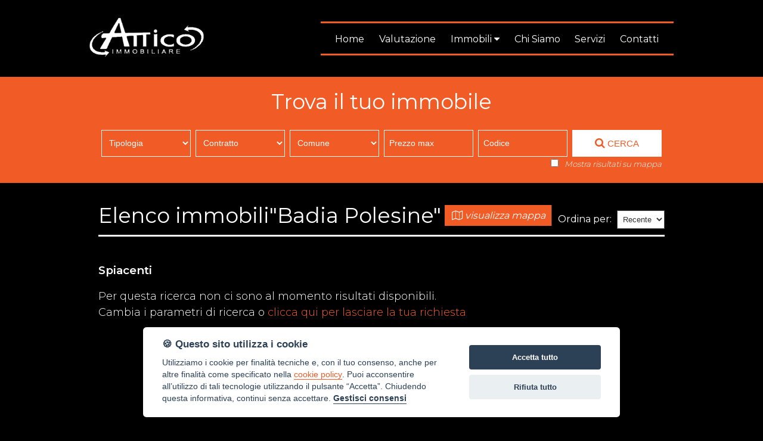

--- FILE ---
content_type: text/html; Charset: utf8;charset=UTF-8
request_url: https://www.attico-immobiliare.it/ita/elenco-immobili/per-comune/3575-Badia+Polesine
body_size: 4999
content:
<!DOCTYPE html>
<html>
	<head>
		<title>Elenco immobili"Badia Polesine" | Attico Immobiliare</title>
		<meta charset="UTF-8"  />
		<meta name="description" content="Annunci vendita e affitto case, negozi e terreni"  />
		<meta name="keywords" content="compro,casa,case,vendita,affitto,appartamenti,ville,agenzia,immobiliare,agenzie,immobiliari,servizi"  />
		<meta name="viewport" content="width=device-width, initial-scale=1, maximum-scale=1"  />
		<link href="https://fonts.googleapis.com/css?family=Montserrat:300,400,500,600" rel="stylesheet" type="text/css" />
		<link href="https://unpkg.com/leaflet@1.3.1/dist/leaflet.css" integrity="sha512-Rksm5RenBEKSKFjgI3a41vrjkw4EVPlJ3+OiI65vTjIdo9brlAacEuKOiQ5OFh7cOI1bkDwLqdLw3Zg0cRJAAQ==" crossorigin=""" rel="stylesheet" type="text/css" />
		<link href="https://unpkg.com/leaflet.markercluster@1.3.0/dist/MarkerCluster.css" rel="stylesheet" type="text/css" />
		<link href="https://unpkg.com/leaflet.markercluster@1.3.0/dist/MarkerCluster.Default.css" rel="stylesheet" type="text/css" />
		<link href="https://www.attico-immobiliare.it/css/stile.css?1768846189" rel="stylesheet" type="text/css" />
		<link href="https://cdn.ssd.it/shadowbox/shadowbox.css" rel="stylesheet" type="text/css" />
		<link href="https://cdn.ssd.it/flexslider/flexslider.css" rel="stylesheet" type="text/css" />
		<link href="https://cdn.ssd.it/select2/dist/css/select2.min.css" rel="stylesheet" type="text/css" />
		<link href="https://www.attico-immobiliare.it/css/jquery-ui.min.css" rel="stylesheet" type="text/css" />
		<link href="https://www.attico-immobiliare.it/css/jquery-ui.structure.min.css" rel="stylesheet" type="text/css" />
		<link href="https://www.attico-immobiliare.it/css/jquery-ui.theme.min.css" rel="stylesheet" type="text/css" />
		<link href="https://cdn.ssd.it/dot2dot/dist/css/dot2dot.min.css" rel="stylesheet" type="text/css" />
		<script src="https://code.jquery.com/jquery-1.11.1.min.js" language="javascript" type="text/javascript"></script>
		<script src="https://unpkg.com/leaflet@1.8.0/dist/leaflet.js" integrity="sha512-BB3hKbKWOc9Ez/TAwyWxNXeoV9c1v6FIeYiBieIWkpLjauysF18NzgR1MBNBXf8/KABdlkX68nAhlwcDFLGPCQ==" crossorigin=""  language="javascript" type="text/javascript"></script>
		<script src="https://unpkg.com/leaflet.markercluster@1.3.0/dist/leaflet.markercluster.js" language="javascript" type="text/javascript"></script>
		<script src="https://cdn.ssd.it/shadowbox/shadowbox.js" language="javascript" type="text/javascript"></script>
		<script src="https://cdn.ssd.it/flexslider/jquery.flexslider-min.js" language="javascript" type="text/javascript"></script>
		<script src="https://www.attico-immobiliare.it/js/immobili_elenco.js" language="javascript" type="text/javascript"></script>
		<script src="https://cdn.ssd.it/utils.js" language="javascript" type="text/javascript"></script>
		<script src="https://www.attico-immobiliare.it/js/contact_forms.js" language="javascript" type="text/javascript"></script>
		<script src="https://www.attico-immobiliare.it/js/init.js" language="javascript" type="text/javascript"></script>
		<script src="https://www.attico-immobiliare.it/js/sCookie.js" language="javascript" type="text/javascript"></script>
		<script src="https://www.attico-immobiliare.it/js/sCookie-property-cart.js" language="javascript" type="text/javascript"></script>
		<script src="https://www.attico-immobiliare.it/js/ajax_serv.js" language="javascript" type="text/javascript"></script>
		<script src="https://www.attico-immobiliare.it/js/jquery.swipebox.js" language="javascript" type="text/javascript"></script>
		<script src="https://www.attico-immobiliare.it/js/jquery.homenote.min.js" language="javascript" type="text/javascript"></script>
		<script src="https://www.attico-immobiliare.it/js/jquery-ui.min.js" language="javascript" type="text/javascript"></script>
		<script src="https://cdn.ssd.it/select2/dist/js/select2.min.js" language="javascript" type="text/javascript"></script>
		<script src="https://cdn.ssd.it/select2/dist/js/i18n/it.js" language="javascript" type="text/javascript"></script>
		<script src="https://cdn.ssd.it/dot2dot/dist/js/dot2dot-min.js" language="javascript" type="text/javascript"></script>
		<script src="https://www.attico-immobiliare.it/js/bootstrap.min.js" language="javascript" type="text/javascript"></script>
		<script src="https://cdn.ssd.it/cookie_law/src/cookieconsent.js" defer="1"  language="javascript" type="text/javascript"></script>
	</head>
	<body class="page ita elenco-immobili per-comune 3575-Badia+Polesine home">
		<a name="top_pagina"></a>

		<div id="header">
		    <div class="wrapper-header">
		        <div id="logo">
		            <a href="https://www.attico-immobiliare.it/" target="_self" title=""><img src="https://www.attico-immobiliare.it/img/logo.png" alt="" title=""/></a>
		        </div>
		
		        
		<div id="navigation">
		    <ul id="navigation-standard">
		        <li><a href="https://www.attico-immobiliare.it/"><img src="https://www.attico-immobiliare.it/img/logo.png" alt="" title="" /></li>
		                                    <li><a  href="https://www.attico-immobiliare.it/"><span>home</span></a></li>
		                                                <li><a  href="https://www.attico-immobiliare.it/ita/valutazione"><span>valutazione</span></a></li>
		                                                <li class="dropdown">
		                    <a href="javascript: void(0);" onclick="$(this).parent().toggleClass('opened');">
		                        <span>immobili</span>
		                        &nbsp;<i class="fa fa-caret-down" aria-hidden="true"></i>
		                    </a>
		                    <ul id="dropdown-menu">
		                                                    <li><a href="https://www.attico-immobiliare.it/ita/immobili-vendita" ><span>immobili in vendita</span></a></li>
		                                                    <li><a href="https://www.attico-immobiliare.it/ita/immobili-affitto" ><span>immobili in affitto</span></a></li>
		                                            </ul>
		                </li>
		                                                <li><a  href="https://www.attico-immobiliare.it/ita/chi-siamo"><span>chi siamo</span></a></li>
		                                                <li><a  href="https://www.attico-immobiliare.it/ita/servizi"><span>servizi</span></a></li>
		                                                <li><a  href="https://www.attico-immobiliare.it/ita/contatti"><span>contatti</span></a></li>
		                        </ul>
		
		    <div id="menu-responsive">
		        <ul class="navigation-mobile" class="menu">
		                                                <li><a  href="https://www.attico-immobiliare.it/"><span>home</span></a></li>
		                                                                <li><a  href="https://www.attico-immobiliare.it/ita/valutazione"><span>valutazione</span></a></li>
		                                                                <li class="dropdown">
		                        <a href="javascript: void(0);" onclick="$(this).parent().toggleClass('opened');">
		                            <span>immobili</span>
		                            &nbsp;<i class="fa fa-caret-down" aria-hidden="true"></i>
		                        </a>
		                        <ul id="dropdown-menu">
		                                                            <li><a href="https://www.attico-immobiliare.it/ita/immobili-vendita"><span>immobili in vendita</span></a></li>
		                                                            <li><a href="https://www.attico-immobiliare.it/ita/immobili-affitto"><span>immobili in affitto</span></a></li>
		                                                    </ul>
		                    </li>
		                                                                <li><a  href="https://www.attico-immobiliare.it/ita/chi-siamo"><span>chi siamo</span></a></li>
		                                                                <li><a  href="https://www.attico-immobiliare.it/ita/servizi"><span>servizi</span></a></li>
		                                                                <li><a  href="https://www.attico-immobiliare.it/ita/contatti"><span>contatti</span></a></li>
		                                    </ul>
		
		        <button class="hamburger hamburger--vortex" type="button" style="width: 100%;margin-right:12px;">
		            <span class="hamburger-box"><span class="hamburger-inner"></span></span>
		        </button>
		    </div>
		</div>
		
		<script type="text/javascript" language="JavaScript">
		  $(document).ready(function () {
		    $(".dropdown").each(function () {
		      $(this).hover(function () {
		        $("ul#navigation-standard", this).toggleClass("hidden");
		      }, function () {
		        $("ul#navigation-standard", this).toggleClass("hidden");
		      });
		    });
		  });
		
		  $(document).ready(function () {
		    $(".dropdown").each(function () {
		      $(this).hover(function () {
		        $("ul", this).toggleClass("hidden");
		      }, function () {
		        $("ul", this).toggleClass("hidden");
		      });
		    });
		  });
		
		  var forEach = function (t, o, r) {
		    if ("[object Object]" === Object.prototype.toString.call(t))for (var c in t)Object.prototype.hasOwnProperty.call(t, c) && o.call(r, t[c], c, t); else for (var e = 0, l = t.length; l > e; e++)o.call(r, t[e], e, t)
		  };
		
		  var hamburgers = document.querySelectorAll(".hamburger");
		  if (hamburgers.length > 0) {
		    forEach(hamburgers, function (hamburger) {
		      hamburger.addEventListener("click", function () {
		        $(this).parent().toggleClass("is-active");
		        this.classList.toggle("is-active");
		        //document.getElementById('menu').setAttribute('style','visibility:visible');
		      }, false);
		    });
		  }
		
		  $(window).bind('scroll', function () {
		    if ($(window).scrollTop() > 100) {
		      $('#navigation').addClass('fixed');
		    } else {
		      $('#navigation').removeClass('fixed');
		    }
		  });
		</script>
		    </div>
		</div>

		
		<div id="content-ric" class="not-home" >
		  <div class="wrapper">
		                <div id="vn-click">Trova il tuo immobile</div>
		      <script>
		        $(document).ready(function() {
		          $("#vn-click").click(function() {
		            $("#ricerca").slideToggle(1000, function() {
		              $("#vn-click").toggleClass('change');
		            });
		          });
		        });
		      </script>
		    
		    <div id="ricerca"  style="margin-top:1px" class="close">
		      <img src="https://www.attico-immobiliare.it/img/loading.gif" id="search_loading" />
		      <form name="frmRicerca" action="https://www.attico-immobiliare.it/ita/immobili" method="GET">
		        <input type="hidden" name="order_by" value="" />
		        <input type="hidden" name="company_id" value="" />
		        <input type="hidden" name="seo" value="" />
		
		        <div class="search-filters">
		                      <!-- Tipologia -->
		            <p class="ric_row">
		              <select title="Seleziona la Tipologia" name="property_type_id" onchange="searchSubtipologia('select_subtypology',this.value,'399d17521e2971e9c71e3a630b231a14');">
		                <option value="">Tipologia</option>
		                                  <optgroup label="Abitativo">
		                                          <option value="1" >Appartamento</option>
		                                          <option value="11" >Indipendente</option>
		                                          <option value="19" >Semindipendente</option>
		                                      </optgroup>
		                                  <optgroup label="Non Abitativo">
		                                          <option value="36" >Garage / Posto Auto</option>
		                                          <option value="29" >Locale commerciale</option>
		                                          <option value="35" >Ufficio</option>
		                                      </optgroup>
		                                  <optgroup label="Attività Commerciale">
		                                          <option value="43" >Abbigliamento</option>
		                                          <option value="57" >Bar</option>
		                                          <option value="67" >Centro Commerciale</option>
		                                          <option value="89" >Parrucchiere Donna</option>
		                                          <option value="100" >Ristorante</option>
		                                          <option value="105" >Supermercato</option>
		                                      </optgroup>
		                                  <optgroup label="Terreni">
		                                          <option value="126" >Industriale</option>
		                                      </optgroup>
		                              </select>
		            </p>
		
		            <!-- SubTipologia -->
		            <p class="ric_row advanced">
		              <select title="Seleziona la SubTipologia" name="property_subtype_id" id="select_subtypology">
		                <option value="">Subtipologia</option>
		                              </select>
		            </p>
		
		            <!-- Contratto -->
		            <p class="ric_row">
		              <select title="Seleziona il tipo di Contratto" name="rental">
		                <option value="">Contratto</option>
		                <option value="0" >
		                  Vendita
		                </option>
		                <option value="1" >
		                  Affitto
		                </option>
		              </select>
		            </p>
		
		            <!-- Comune -->
		            <p class="ric_row" >
		              <select title="Seleziona il Comune" name="city_id" onchange="searchZona('select_districts',this.value,'399d17521e2971e9c71e3a630b231a14');">
		                <option value="">Comune</option>
		                                  <option value="3471" >Anguillara Veneta</option>
		                                  <option value="3574" >Arquà Polesine</option>
		                                  <option value="3479" >Boara Pisani</option>
		                                  <option value="3578" >Bosaro</option>
		                                  <option value="3580" >Canaro</option>
		                                  <option value="3586" >Ceregnano</option>
		                                  <option value="3588" >Costa di Rovigo</option>
		                                  <option value="3589" >Crespino</option>
		                                  <option value="3593" >Fratta Polesine</option>
		                                  <option value="3597" >Guarda Veneta</option>
		                                  <option value="3607" >Pontecchio Polesine</option>
		                                  <option value="3610" >Rovigo</option>
		                                  <option value="3612" >San Bellino</option>
		                                  <option value="3613" >San Martino di Venezze</option>
		                                  <option value="3552" >Solesino</option>
		                                  <option value="3617" >Villadose</option>
		                              </select>
		            </p>
		
		            <!-- Zona -->
		            <p class="ric_row advanced">
		              <select title="Seleziona la Zona" name="district_id" id="select_districts">
		                <option value="">Zona</option>
		                              </select>
		            </p>
		
		            <!-- Prezzo massimo -->
		            <p class="ric_row">
		              <input placeholder="Prezzo max" type="text" name="price_max" value="" />
		            </p>
		
		            <!-- Codice Immobile -->
		            <p class="ric_row">
		              <input placeholder="Codice" type="text" name="code" value="" />
		            </p>
		
		            <!-- Search button -->
		            <p class="ric_row" style="border-right: 0; ">
		              <button type="submit" class="btn btn-default"><i class="fa fa-search" aria-hidden="true"></i>&nbsp;CERCA</button>
		            </p>
		                  </div>
		        <label class="show-on-map"><input style="width:auto;height:auto;" type="checkbox" name="show_map" value="1"  onchange="check_show_map();" /><em>
		            <small>&nbsp;Mostra risultati su mappa</small>
		          </em></label>
		      </form>
		    </div>
		  </div>
		</div>
		
		<script type="application/javascript" language="JavaScript">
		  var check_show_map = function() {
		    if ($('input[name="show_map"]').is(':checked')) {
		      $('form[name=\'frmRicerca\']').attr('action', 'https://www.attico-immobiliare.it/ita/immobili-mappa');
		    } else {
		      $('form[name=\'frmRicerca\']').attr('action', 'https://www.attico-immobiliare.it/ita/immobili');
		    }
		  };
		</script>
		

		<div id="main_wrapper" class="not_home">

		<div id="main_content" class="not_home" class="whole">

		
		<div id="immobili-elenco">
		  <h2 class="title"><span style="flex-grow:1;">Elenco immobili"Badia Polesine"</span><a class="toggle-map" style="border-right: 1px solid #333;margin-right:10px;padding-right: 10px;" onclick="switchToMap();" href="javascript: void(0)"><i class="fa fa-map-o"></i> <span>visualizza mappa</span></a><div class="order_by">
		    <label>Ordina per:</label>
		    <i class="fa fa-sort"></i>
		
		    <select name="order_by_selection" onchange="changeListOrder(this.value);">
		        <option value="date_insert_desc" selected="selected">
		            Recente
		        </option>
		                <option value="price" >
		            Prezzo
		        </option>
		                <option value="size" >Mq
		        </option>
		                <option value="rooms" >
		            Locali
		        </option>
		            </select>
		</div>
		</h2>
		      <div class="no-result" style="width: 100%">
		      <h3>Spiacenti</h3>
		      <p>Per questa ricerca non ci sono al momento risultati disponibili.<br />
		        Cambia i parametri di ricerca o <a href="https://www.attico-immobiliare.it/ita/lascia-richiesta" target="_self" title="">clicca qui per lasciare la tua richiesta</a>
		      </p>
		    </div>
		  </div>
		

		<div class="go_top"><a href="#top" title="Vai a inizio pagina"><span>vai a inizio pagina</span></a></div>

		</div>

		</div>

		<div id="footer">
		    <div class="wrapper">
		        <div class="info">
		            <h2>CONTATTI</h2>
		            <div class="item">
		                <i class="fa fa-map-marker" aria-hidden="true"></i>
		                <span>
		                    Studio Immobiliare di Bedon e Poletto Snc                </span>
		            </div>
		            <div class="item">
		                <i class="fa fa-map-marker" aria-hidden="true"></i>
		                <span>
		                    Corso del Popolo angolo via Ponte Roda n.12 - 45100 - Rovigo (RO)                </span>
		            </div>
		            <div class="item">
		                <i class="fa fa-phone" aria-hidden="true"></i>
		                <span>
		                   Tel. 0425 200022                </span>
		            </div>
		            <div class="item">
		                <i class="fa fa-fax" aria-hidden="true"></i>
		                <span>
		                   Fax. 0425 1662054                </span>
		            </div>
		            <div class="item">
		                <i class="fa fa-envelope-o" aria-hidden="true"></i>
		                <span>
		                    info@attico-immobiliare.it                </span>
		            </div>
		        </div>
		        <div class="info social">
		            <iframe src="https://www.facebook.com/plugins/page.php?href=https%3A%2F%2Fwww.facebook.com%2Fprofile.php%3Fid%3D357032658003340%26ref%3Dbr_rs&tabs&width=340&height=214&small_header=false&adapt_container_width=true&hide_cover=false&show_facepile=true&appId=1398656677126412" width="100%" height="214" style="border:none;overflow:hidden" scrolling="no" frameborder="0" allowTransparency="true"></iframe>
		        </div>
		    </div>
		</div>
		

		<div id="bottom_links">
		    <div class="wrapper">
		        <div class="payoff">
		            <i>P.IVA: 01383000294</i>
		        </div>
		        <div class="credits">
		            <span>
		                            </span>
		            <div class="info2">
		                <span><a href="https://www.attico-immobiliare.it/ita/area-riservata"><i class="fa fa-key" aria-hidden="true"></i></a></span>
		                <span><a href="https://www.attico-immobiliare.it/ita/informazioni-societarie" rel="shadowbox;width=720;height=440"><i class="fa fa-credit-card" aria-hidden="true"></i></a></span>
		                <span><a href="https://www.attico-immobiliare.it/ita/privacy-policy" rel="shadowbox;width=720;height=440"><i class="fa fa-user-secret" aria-hidden="true"></i></a></span>
		            </div>
		        </div>
		    </div>
		</div>
		
		<div id="loader" style="display: none">
		    <div class="lds-roller"><div></div><div></div><div></div><div></div><div></div><div></div><div></div><div></div></div>
		    <p>Invio messaggio in corso...</p>
		</div>
		
		<!-- Global site tag (gtag.js) - Google Analytics -->
		<script async src="https://www.googletagmanager.com/gtag/js?id=UA-113059106-1"></script>
		<script>
		  window.dataLayer = window.dataLayer || [];
		  function gtag(){dataLayer.push(arguments);}
		  gtag('js', new Date());
		
		  gtag('config', 'UA-113059106-1');
		</script>
		
		
		<!-- Facebook Pixel Code -->
		<script>
		!function(f,b,e,v,n,t,s)
		{if(f.fbq)return;n=f.fbq=function(){n.callMethod?
		n.callMethod.apply(n,arguments):n.queue.push(arguments)};
		if(!f._fbq)f._fbq=n;n.push=n;n.loaded=!0;n.version='2.0';
		n.queue=[];t=b.createElement(e);t.async=!0;
		t.src=v;s=b.getElementsByTagName(e)[0];
		s.parentNode.insertBefore(t,s)}(window,document,'script',
		'https://connect.facebook.net/en_US/fbevents.js');
		 fbq('init', '2165613403570637'); 
		fbq('track', 'PageView');
		</script>
		<noscript>
		 <img height="1" width="1" 
		src="https://www.facebook.com/tr?id=2165613403570637&ev=PageView
		&noscript=1"/>
		</noscript>
		<!-- End Facebook Pixel Code -->
		
		<!-- AddThis share bar -->
		<!--<script type="text/javascript" src="//s7.addthis.com/js/300/addthis_widget.js#pubid=ra-54639f00360eb57a" async="async"></script>-->
		
	</body>
</html>

--- FILE ---
content_type: text/css
request_url: https://www.attico-immobiliare.it/css/stile.css?1768846189
body_size: 16382
content:
@import"https://netdna.bootstrapcdn.com/font-awesome/4.7.0/css/font-awesome.css";.clear,form.contactForm:after,#tab_property .section ul:after{clear:both;content:"";display:block;float:none;height:0}.clear,form.contactForm:after,#tab_property .section ul:after{clear:both;content:"";display:block;float:none;height:0}body{background-color:#000;color:#fff;font-family:"Montserrat",sans-serif;font-size:100%;font-weight:200;margin:0;padding:0;overflow-x:hidden}body.home #main_wrapper #main_content{padding:0}body.elenchi #immobili_elenco .order_by,body.elenchi #immobili_elenco .pager,body.elenco-immobili #immobili_elenco .order_by,body.elenco-immobili #immobili_elenco .pager{display:none}body.elenchi #right_column,body.elenco-immobili #right_column{display:none}body #main_wrapper{box-sizing:border-box;display:flex;flex-wrap:wrap;width:100%}body #main_wrapper.not_home{min-height:60vh}body #main_wrapper.not_home #main_content{padding:15px}.title{border-bottom:3px solid #fff;box-sizing:border-box;color:#fff;font-size:1.6em;font-weight:normal;margin:0 0 .75em;padding-bottom:10px;text-align:left;width:100%}a:link,a:active,a:hover,a:visited{color:#f15b26;text-decoration:none}.go_top{bottom:20px;box-shadow:0 0 10px rgba(0,0,0,.3);display:none;position:fixed;right:20px;width:40px}.go_top a{background:#333 url("../img/go_top.png") no-repeat center center;color:#fff;display:block;height:48px;width:48px}.go_top a span{visibility:hidden}input[name="site_form[human_invisible_txt]"]{display:none !important}.print_dettaglio{color:#333;font-weight:600;padding-left:26px;position:absolute;right:0;text-decoration:none;top:.8em}#content-static{display:flex;flex-wrap:wrap}#back_link{background-color:#d1be81;border:1px solid #ccc;box-shadow:1px 1px 3px #999;box-sizing:border-box;color:#fff;cursor:pointer;font-size:.8em;margin-bottom:20px;padding:10px 15px;text-decoration:none;width:initial}.divider_about{height:3px;width:300px;margin:10px 0px;background:#f15b26}.content_text_team{display:flex;justify-content:space-between;flex-wrap:wrap}.content_text_team .team_box{width:100%}.content_text_team .team_box img{width:100%}#loader{position:fixed;left:0;top:0;width:100%;height:100%;display:flex;flex-wrap:wrap;align-items:center;align-content:center;justify-content:center;background-color:rgba(255,255,255,.8);z-index:20}#loader p{width:100%;text-align:center;font-size:21px;font-weight:400}.lds-roller{display:inline-block;position:relative;width:80px;height:80px}.lds-roller div{animation:lds-roller 1.2s cubic-bezier(0.5, 0, 0.5, 1) infinite;transform-origin:40px 40px}.lds-roller div:after{content:" ";display:block;position:absolute;width:7px;height:7px;border-radius:50%;background:#f15b26;margin:-4px 0 0 -4px}.lds-roller div:nth-child(1){animation-delay:-0.036s}.lds-roller div:nth-child(1):after{top:63px;left:63px}.lds-roller div:nth-child(2){animation-delay:-0.072s}.lds-roller div:nth-child(2):after{top:68px;left:56px}.lds-roller div:nth-child(3){animation-delay:-0.108s}.lds-roller div:nth-child(3):after{top:71px;left:48px}.lds-roller div:nth-child(4){animation-delay:-0.144s}.lds-roller div:nth-child(4):after{top:72px;left:40px}.lds-roller div:nth-child(5){animation-delay:-0.18s}.lds-roller div:nth-child(5):after{top:71px;left:32px}.lds-roller div:nth-child(6){animation-delay:-0.216s}.lds-roller div:nth-child(6):after{top:68px;left:24px}.lds-roller div:nth-child(7){animation-delay:-0.252s}.lds-roller div:nth-child(7):after{top:63px;left:17px}.lds-roller div:nth-child(8){animation-delay:-0.288s}.lds-roller div:nth-child(8):after{top:56px;left:12px}@keyframes lds-roller{0%{transform:rotate(0deg)}100%{transform:rotate(360deg)}}.clear,form.contactForm:after,#tab_property .section ul:after{clear:both;content:"";display:block;float:none;height:0}#main_content{-webkit-box-sizing:border-box;-moz-box-sizing:border-box;box-sizing:border-box;padding:0 20px;position:relative;width:100%}#main_content .title{color:#fff;font-weight:400;position:relative;text-align:left;width:100%}#main_content .title.dettaglio{font-size:1.6em;text-transform:initial;width:100%}#main_content .title.dettaglio .price{font-weight:700;margin:7px 0}#main_content .button{-webkit-box-align:center;-moz-box-align:center;box-align:center;-webkit-align-items:center;-moz-align-items:center;-ms-align-items:center;-o-align-items:center;align-items:center;-ms-flex-align:center;-webkit-box-sizing:border-box;-moz-box-sizing:border-box;box-sizing:border-box;display:-webkit-box;display:-moz-box;display:box;display:-webkit-flex;display:-moz-flex;display:-ms-flexbox;display:flex;background-color:#f15b26;border-radius:3px;color:#fff;margin:10px 0;padding:14px 20px;position:relative;text-decoration:none;transition:background-color .15s linear;width:auto}#main_content .button:hover{background-color:#f47f56}#main_content .button span{color:#fff}#main_content .button span i{color:#fff;margin-right:8px}#main_content p{font-size:18px;line-height:1.5em}#main_content blockquote{background-color:#eee;font-style:oblique;line-height:1.5em;padding:15px}#main_content blockquote .signature{display:block;font-style:normal;font-weight:400;text-align:right}#main_content blockquote .signature:before{content:"--";margin-right:.5em}.framed_img{border:1px solid #ccc;box-shadow:0 0 5px rgba(0,0,0,.3);margin:15px 25px;padding:5px}#top_links{display:none;background-color:#fff;height:35px;width:100%}#top_links .wrapper{-webkit-box-sizing:border-box;-moz-box-sizing:border-box;box-sizing:border-box}#top_links .wrapper .top-menu{display:-webkit-box;display:-moz-box;display:box;display:-webkit-flex;display:-moz-flex;display:-ms-flexbox;display:flex;-webkit-box-lines:multiple;-moz-box-lines:multiple;box-lines:multiple;-webkit-flex-wrap:wrap;-moz-flex-wrap:wrap;-ms-flex-wrap:wrap;flex-wrap:wrap;-webkit-box-pack:center;-moz-box-pack:center;box-pack:center;-webkit-justify-content:center;-moz-justify-content:center;-ms-justify-content:center;-o-justify-content:center;justify-content:center;-ms-flex-pack:center;-webkit-box-align:center;-moz-box-align:center;box-align:center;-webkit-align-items:center;-moz-align-items:center;-ms-align-items:center;-o-align-items:center;align-items:center;-ms-flex-align:center;-webkit-align-content:center;-moz-align-content:center;align-content:center;-ms-flex-line-pack:center;height:100%;width:100%}#top_links .wrapper .top-menu .contact a{color:#333}#top_links .wrapper .top-menu .contact a.bookmarks{background-color:orange;color:#fff;display:none;margin-right:10px;padding:.5em;transition:all .5s ease-in-out}#top_links .wrapper .top-menu .contact a.bookmarks:hover{background-color:#f15b26}#top_links .wrapper .top-menu .social{display:-webkit-box;display:-moz-box;display:box;display:-webkit-flex;display:-moz-flex;display:-ms-flexbox;display:flex;-webkit-box-align:center;-moz-box-align:center;box-align:center;-webkit-align-items:center;-moz-align-items:center;-ms-align-items:center;-o-align-items:center;align-items:center;-ms-flex-align:center;height:100%}#top_links .wrapper .top-menu .social a{display:-webkit-box;display:-moz-box;display:box;display:-webkit-flex;display:-moz-flex;display:-ms-flexbox;display:flex;-webkit-box-align:center;-moz-box-align:center;box-align:center;-webkit-align-items:center;-moz-align-items:center;-ms-align-items:center;-o-align-items:center;align-items:center;-ms-flex-align:center;-webkit-box-pack:center;-moz-box-pack:center;box-pack:center;-webkit-justify-content:center;-moz-justify-content:center;-ms-justify-content:center;-o-justify-content:center;justify-content:center;-ms-flex-pack:center;-webkit-transition:all .4s ease;-moz-transition:all .4s ease;transition:all .4s ease;color:#333;cursor:pointer;height:100%;padding:0 10px;text-decoration:none}#top_links .wrapper .top-menu .social a i{text-align:center;width:18px}#top_links .wrapper .top-menu .social a:hover i{color:#fff}#top_links .wrapper .top-menu .social a:hover.facebook{background-color:#3b5998}#top_links .wrapper .top-menu .social a:hover.twitter{background-color:#55acee}#top_links .wrapper .top-menu .social a:hover.google{background-color:#d73d32}#top_links .wrapper .top-menu .social a:hover.linkedin{background-color:#007bb5}#top_links .wrapper .top-menu .social a:hover.instagram{background:radial-gradient(circle farthest-corner at 35% 90%, #fec564, transparent 50%),radial-gradient(circle farthest-corner at 0 140%, #fec564, transparent 50%),radial-gradient(ellipse farthest-corner at 0 -25%, #5258cf, transparent 50%),radial-gradient(ellipse farthest-corner at 20% -50%, #5258cf, transparent 50%),radial-gradient(ellipse farthest-corner at 100% 0, #893dc2, transparent 50%),radial-gradient(ellipse farthest-corner at 60% -20%, #893dc2, transparent 50%),radial-gradient(ellipse farthest-corner at 100% 100%, #d9317a, transparent),linear-gradient(#6559ca, #bc318f 30%, #e33f5f 50%, #f77638 70%, #fec66d 100%)}.clear,form.contactForm:after,#tab_property .section ul:after{clear:both;content:"";display:block;float:none;height:0}#header{-webkit-box-sizing:border-box;-moz-box-sizing:border-box;box-sizing:border-box;padding:10px;position:relative;width:100%}#header .wrapper-header{display:-webkit-box;display:-moz-box;display:box;display:-webkit-flex;display:-moz-flex;display:-ms-flexbox;display:flex;-webkit-box-orient:horizontal;-moz-box-orient:horizontal;box-orient:horizontal;-webkit-box-direction:normal;-moz-box-direction:normal;box-direction:normal;-webkit-flex-direction:row;-moz-flex-direction:row;flex-direction:row;-ms-flex-direction:row;-webkit-box-pack:justify;-moz-box-pack:justify;box-pack:justify;-webkit-justify-content:space-between;-moz-justify-content:space-between;-ms-justify-content:space-between;-o-justify-content:space-between;justify-content:space-between;-ms-flex-pack:justify;-webkit-box-align:center;-moz-box-align:center;box-align:center;-webkit-align-items:center;-moz-align-items:center;-ms-align-items:center;-o-align-items:center;align-items:center;-ms-flex-align:center;-webkit-box-lines:single;-moz-box-lines:single;box-lines:single;-webkit-flex-wrap:nowrap;-moz-flex-wrap:nowrap;-ms-flex-wrap:nowrap;flex-wrap:nowrap;height:100%;margin:0 auto;position:relative;width:100%}#header .wrapper-header #logo{-webkit-box-sizing:border-box;-moz-box-sizing:border-box;box-sizing:border-box;flex-grow:1;height:100%;width:100%}#header .wrapper-header #logo a img{max-height:9vh}#header-internal{background:transparent url("../img/header_internal.jpg") no-repeat center center;background-size:cover;border-bottom:3px solid #d1be81;display:none}#header-internal .wrapper{display:block;height:40vh;margin:0 auto;width:100%}#vetrina-outdoor,#vetrina-outdoor-mini{background:transparent none no-repeat center center;background-size:cover;box-sizing:border-box;display:block;padding:15px;position:relative;width:100%;z-index:10}#vetrina-outdoor ul,#vetrina-outdoor-mini ul{display:none}#vetrina-outdoor h2,#vetrina-outdoor-mini h2{color:#fff;font-size:35px;font-weight:normal;text-align:center;display:flex;justify-content:center;align-items:center}#vetrina-outdoor .flex-viewport,#vetrina-outdoor-mini .flex-viewport{box-sizing:border-box;overflow:hidden;width:100%}#vetrina-outdoor .flex-viewport ul,#vetrina-outdoor-mini .flex-viewport ul{display:block;height:100%;width:100%}#vetrina-outdoor .flex-viewport ul li,#vetrina-outdoor-mini .flex-viewport ul li{box-sizing:border-box;height:100%}#vetrina-outdoor .flex-viewport ul li a,#vetrina-outdoor-mini .flex-viewport ul li a{-webkit-box-sizing:border-box;-moz-box-sizing:border-box;box-sizing:border-box;-webkit-transition:all .3s ease-in-out;-moz-transition:all .3s ease-in-out;transition:all .3s ease-in-out;border-bottom:3px solid #f15b26;color:#333;display:block;height:322px;width:100%;margin-bottom:25px;text-decoration:none}#vetrina-outdoor .flex-viewport ul li a .item,#vetrina-outdoor-mini .flex-viewport ul li a .item{display:-webkit-box;display:-moz-box;display:box;display:-webkit-flex;display:-moz-flex;display:-ms-flexbox;display:flex;-webkit-box-orient:horizontal;-moz-box-orient:horizontal;box-orient:horizontal;-webkit-box-direction:normal;-moz-box-direction:normal;box-direction:normal;-webkit-flex-direction:row;-moz-flex-direction:row;flex-direction:row;-ms-flex-direction:row;-webkit-box-lines:multiple;-moz-box-lines:multiple;box-lines:multiple;-webkit-flex-wrap:wrap;-moz-flex-wrap:wrap;-ms-flex-wrap:wrap;flex-wrap:wrap;margin:0;height:100%;width:100%;overflow:hidden}#vetrina-outdoor .flex-viewport ul li a .item .foto,#vetrina-outdoor-mini .flex-viewport ul li a .item .foto{-webkit-box-align:center;-moz-box-align:center;box-align:center;-webkit-align-items:center;-moz-align-items:center;-ms-align-items:center;-o-align-items:center;align-items:center;-ms-flex-align:center;display:-webkit-box;display:-moz-box;display:box;display:-webkit-flex;display:-moz-flex;display:-ms-flexbox;display:flex;-webkit-box-pack:start;-moz-box-pack:start;box-pack:start;-webkit-justify-content:flex-start;-moz-justify-content:flex-start;-ms-justify-content:flex-start;-o-justify-content:flex-start;justify-content:flex-start;-ms-flex-pack:start;background:transparent url(../img/logo.png) no-repeat center center;background-size:cover;border-bottom:3px solid #f15b26;height:70%;overflow:hidden;position:relative;width:100%}#vetrina-outdoor .flex-viewport ul li a .item .foto:after,#vetrina-outdoor-mini .flex-viewport ul li a .item .foto:after{content:"";position:absolute;bottom:0;left:0;width:100%;background:-moz-linear-gradient(top, rgba(30, 87, 153, 0) 0%, black 100%);background:-webkit-linear-gradient(top, rgba(30, 87, 153, 0) 0%, black 100%);background:linear-gradient(to bottom, rgba(30, 87, 153, 0) 0%, black 100%);filter:progid:DXImageTransform.Microsoft.gradient( startColorstr="#001e5799", endColorstr="#000000", GradientType=0);height:65px}#vetrina-outdoor .flex-viewport ul li a .item .foto .contratto_txt,#vetrina-outdoor-mini .flex-viewport ul li a .item .foto .contratto_txt{display:block;position:absolute;z-index:2;-webkit-box-sizing:border-box;-moz-box-sizing:border-box;box-sizing:border-box;padding:8px 15px;color:#fff;font-weight:400;top:10px;right:10px;text-align:center;background-color:rgba(0,0,0,.7);writing-mode:lr-bt}#vetrina-outdoor .flex-viewport ul li a .item .foto .price,#vetrina-outdoor-mini .flex-viewport ul li a .item .foto .price{position:absolute;bottom:15px;left:15px;color:#fff;z-index:1;font-size:20px}#vetrina-outdoor .flex-viewport ul li a .item .feature,#vetrina-outdoor-mini .flex-viewport ul li a .item .feature{-webkit-box-align:center;-moz-box-align:center;box-align:center;-webkit-align-items:center;-moz-align-items:center;-ms-align-items:center;-o-align-items:center;align-items:center;-ms-flex-align:center;-webkit-align-content:space-around;-moz-align-content:space-around;align-content:space-around;-ms-flex-line-pack:distribute;-webkit-box-sizing:border-box;-moz-box-sizing:border-box;box-sizing:border-box;display:-webkit-box;display:-moz-box;display:box;display:-webkit-flex;display:-moz-flex;display:-ms-flexbox;display:flex;-webkit-box-orient:horizontal;-moz-box-orient:horizontal;box-orient:horizontal;-webkit-box-direction:normal;-moz-box-direction:normal;box-direction:normal;-webkit-flex-direction:row;-moz-flex-direction:row;flex-direction:row;-ms-flex-direction:row;-webkit-box-lines:multiple;-moz-box-lines:multiple;box-lines:multiple;-webkit-flex-wrap:wrap;-moz-flex-wrap:wrap;-ms-flex-wrap:wrap;flex-wrap:wrap;height:30%;width:100%}#vetrina-outdoor .flex-viewport ul li a .item .feature .type,#vetrina-outdoor-mini .flex-viewport ul li a .item .feature .type{display:-webkit-box;display:-moz-box;display:box;display:-webkit-flex;display:-moz-flex;display:-ms-flexbox;display:flex;-webkit-box-lines:multiple;-moz-box-lines:multiple;box-lines:multiple;-webkit-flex-wrap:wrap;-moz-flex-wrap:wrap;-ms-flex-wrap:wrap;flex-wrap:wrap;-webkit-box-sizing:border-box;-moz-box-sizing:border-box;box-sizing:border-box}#vetrina-outdoor .flex-viewport ul li a .item .feature .type span,#vetrina-outdoor-mini .flex-viewport ul li a .item .feature .type span{width:100%;color:#fff}#vetrina-outdoor .flex-viewport ul li a .item .feature .riferimento,#vetrina-outdoor-mini .flex-viewport ul li a .item .feature .riferimento{-webkit-box-sizing:border-box;-moz-box-sizing:border-box;box-sizing:border-box;font-weight:500;color:#fff;padding-top:0;width:100%}#vetrina-outdoor .flex-control-nav,#vetrina-outdoor-mini .flex-control-nav{bottom:auto;right:0;text-align:right;top:10px}#vetrina-outdoor .flex-control-nav li a,#vetrina-outdoor-mini .flex-control-nav li a{border:2px solid transparent;color:transparent;background:#fff}#vetrina-outdoor .flex-control-nav li a.flex-active,#vetrina-outdoor-mini .flex-control-nav li a.flex-active{background-color:#f15b26;border:2px solid #d1be81}#vetrina-outdoor-mini .flex-control-nav{right:15px;top:20px}#vetrina-outdoor-mini .flex-control-nav li a.flex-active{background-color:#fff;border:2px solid #f15b26}#vetrina-outdoor{display:none}.immobile #vetrina-outdoor .flex-control-nav,.immobile #vetrina-outdoor-mini .flex-control-nav{top:-45px}.clear,form.contactForm:after,#tab_property .section ul:after{clear:both;content:"";display:block;float:none;height:0}#search_loading{display:none;position:absolute;right:0;top:0}#content-ric{width:100%}#content-ric.not-home{background-color:#f15b26}#content-ric .wrapper{-webkit-box-sizing:border-box;-moz-box-sizing:border-box;box-sizing:border-box;padding:20px}#content-ric .wrapper .engine-title,#content-ric .wrapper #vn-click{color:#fff;font-size:1.3em;font-weight:normal;margin:0;text-align:center;width:100%;margin-bottom:10px}#content-ric .wrapper #vn-click{cursor:pointer}#content-ric .wrapper #ricerca{-webkit-box-sizing:border-box;-moz-box-sizing:border-box;box-sizing:border-box;margin:0 auto;padding:0;padding-top:1em;position:relative}#content-ric .wrapper #ricerca.close{display:none}#content-ric .wrapper #ricerca form{-webkit-box-align:start;-moz-box-align:start;box-align:start;-webkit-align-items:flex-start;-moz-align-items:flex-start;-ms-align-items:flex-start;-o-align-items:flex-start;align-items:flex-start;-ms-flex-align:start;display:-webkit-box;display:-moz-box;display:box;display:-webkit-flex;display:-moz-flex;display:-ms-flexbox;display:flex;-webkit-box-lines:multiple;-moz-box-lines:multiple;box-lines:multiple;-webkit-flex-wrap:wrap;-moz-flex-wrap:wrap;-ms-flex-wrap:wrap;flex-wrap:wrap;-webkit-box-orient:horizontal;-moz-box-orient:horizontal;box-orient:horizontal;-webkit-box-direction:normal;-moz-box-direction:normal;box-direction:normal;-webkit-flex-direction:row;-moz-flex-direction:row;flex-direction:row;-ms-flex-direction:row;-webkit-box-pack:justify;-moz-box-pack:justify;box-pack:justify;-webkit-justify-content:space-between;-moz-justify-content:space-between;-ms-justify-content:space-between;-o-justify-content:space-between;justify-content:space-between;-ms-flex-pack:justify;width:100%}#content-ric .wrapper #ricerca form h2{color:#343434;font-weight:700;margin-top:0;width:100%}#content-ric .wrapper #ricerca form .search-filters{align-items:center;display:flex;flex-wrap:wrap;justify-content:space-between;width:100%}#content-ric .wrapper #ricerca form .search-filters p{cursor:pointer;margin:5px 0;width:48%}#content-ric .wrapper #ricerca form .search-filters p.advanced{display:none}#content-ric .wrapper #ricerca form .search-filters p label{color:#343434}#content-ric .wrapper #ricerca form .search-filters p input,#content-ric .wrapper #ricerca form .search-filters p select{background-color:transparent;border:1px solid #fff;border-radius:0;box-sizing:border-box;color:#fff;cursor:pointer;font-size:.9em;font-weight:300;height:45px;padding:0 0 0 8px;text-align:left;text-align-last:left;width:100%}#content-ric .wrapper #ricerca form .search-filters p optgroup,#content-ric .wrapper #ricerca form .search-filters p option{color:#343434}#content-ric .wrapper #ricerca form .search-filters p ::-webkit-input-placeholder{color:#fff}#content-ric .wrapper #ricerca form .search-filters p :-moz-placeholder{color:#fff;opacity:1}#content-ric .wrapper #ricerca form .search-filters p ::-moz-placeholder{color:#fff;opacity:1}#content-ric .wrapper #ricerca form .search-filters p :-ms-input-placeholder{color:#fff}#content-ric .wrapper #ricerca form .search-filters p ::-ms-input-placeholder{color:#fff}#content-ric .wrapper #ricerca form .search-filters p button[type=submit]{align-items:center;background-color:#fff;border:0;color:#f15b26;cursor:pointer;display:flex;font-size:15px;height:45px;justify-content:center;text-align:center;width:100%}#content-ric .wrapper #ricerca form .search-filters p button[type=submit] i{color:#f15b26;font-size:18px;font-weight:300}#content-ric .wrapper #ricerca form .search-filters p button[type=submit]:hover{background-color:#f15b26;color:#fff}#content-ric .wrapper #ricerca form .search-filters p button[type=submit]:hover i{color:#fff}.show-on-map{color:#fff;line-height:1.5em;text-align:right;width:100%}.ric-home{display:none}.in-home{display:flex}.contratto{width:100%;display:-webkit-box;display:-moz-box;display:box;display:-webkit-flex;display:-moz-flex;display:-ms-flexbox;display:flex;-webkit-box-pack:center;-moz-box-pack:center;box-pack:center;-webkit-justify-content:center;-moz-justify-content:center;-ms-justify-content:center;-o-justify-content:center;justify-content:center;-ms-flex-pack:center;padding:0px 45px}.contratto span.contratto{cursor:pointer;width:40%;text-align:center;background-color:#888;-webkit-box-sizing:border-box;-moz-box-sizing:border-box;box-sizing:border-box;padding:12px;margin-bottom:10px;color:#fff;border-radius:5px;outline:0px;height:40px !important;-webkit-user-select:none;-moz-user-select:none;-ms-user-select:none;user-select:none;flex-direction:column}.contratto span.contratto.active{background-color:#e48849;outline:0px;-webkit-user-select:none;-moz-user-select:none;-ms-user-select:none;user-select:none}.contratto span.contratto input{display:inline;opacity:0;position:relative;z-index:9999;margin-bottom:-25px;margin-top:-8px}.claim{width:75% !important;text-align:left !important;font-style:italic}#boxSeoHome{display:none}#boxSeoHome .wrapper-seo h3{margin-top:0}.clear,form.contactForm:after,#tab_property .section ul:after{clear:both;content:"";display:block;float:none;height:0}#navigation #navigation-standard{display:-webkit-box;display:-moz-box;display:box;display:-webkit-flex;display:-moz-flex;display:-ms-flexbox;display:flex;-webkit-box-orient:horizontal;-moz-box-orient:horizontal;box-orient:horizontal;-webkit-box-direction:normal;-moz-box-direction:normal;box-direction:normal;-webkit-flex-direction:row;-moz-flex-direction:row;flex-direction:row;-ms-flex-direction:row;-webkit-box-pack:justify;-moz-box-pack:justify;box-pack:justify;-webkit-justify-content:space-between;-moz-justify-content:space-between;-ms-justify-content:space-between;-o-justify-content:space-between;justify-content:space-between;-ms-flex-pack:justify;display:none;list-style-type:none;margin:0;padding:0}#navigation #navigation-standard>li{-webkit-box-align:center;-moz-box-align:center;box-align:center;-webkit-align-items:center;-moz-align-items:center;-ms-align-items:center;-o-align-items:center;align-items:center;-ms-flex-align:center;display:-webkit-box;display:-moz-box;display:box;display:-webkit-flex;display:-moz-flex;display:-ms-flexbox;display:flex;-webkit-box-pack:center;-moz-box-pack:center;box-pack:center;-webkit-justify-content:center;-moz-justify-content:center;-ms-justify-content:center;-o-justify-content:center;justify-content:center;-ms-flex-pack:center;-webkit-transition:all .3s ease-out 0s;-moz-transition:all .3s ease-out 0s;transition:all .3s ease-out 0s;cursor:pointer;height:100%;list-style-type:none;position:relative;text-align:center}#navigation #navigation-standard>li:first-of-type{display:none}#navigation #navigation-standard>li a{-webkit-box-align:center;-moz-box-align:center;box-align:center;-webkit-align-items:center;-moz-align-items:center;-ms-align-items:center;-o-align-items:center;align-items:center;-ms-flex-align:center;-webkit-box-sizing:border-box;-moz-box-sizing:border-box;box-sizing:border-box;display:-webkit-box;display:-moz-box;display:box;display:-webkit-flex;display:-moz-flex;display:-ms-flexbox;display:flex;-webkit-box-pack:center;-moz-box-pack:center;box-pack:center;-webkit-justify-content:center;-moz-justify-content:center;-ms-justify-content:center;-o-justify-content:center;justify-content:center;-ms-flex-pack:center;border-top:2px solid transparent;color:#343434;cursor:pointer;font-weight:500;height:100%;padding-top:10px;text-decoration:none;text-transform:capitalize}#navigation #navigation-standard>li a span{color:#fff;font-weight:400}#navigation #navigation-standard>li a i{color:#fff}#navigation #navigation-standard>li a:hover,#navigation #navigation-standard>li a:focus,#navigation #navigation-standard>li a:active,#navigation #navigation-standard>li a.active{border-top:2px solid #fff}#navigation #navigation-standard>li.dropdown{-webkit-transition:all .3s ease-out 0s;-moz-transition:all .3s ease-out 0s;transition:all .3s ease-out 0s}#navigation #navigation-standard>li.dropdown #dropdown-menu{box-shadow:0 1px 2px rgba(50,50,50,.9);display:none;list-style-type:none;margin:0;padding:0;z-index:1}#navigation #navigation-standard>li.dropdown #dropdown-menu li a span{color:#f15b26}#navigation #navigation-standard>li.dropdown:hover #dropdown-menu{display:-webkit-box;display:-moz-box;display:box;display:-webkit-flex;display:-moz-flex;display:-ms-flexbox;display:flex;-webkit-box-lines:multiple;-moz-box-lines:multiple;box-lines:multiple;-webkit-flex-wrap:wrap;-moz-flex-wrap:wrap;-ms-flex-wrap:wrap;flex-wrap:wrap;flex-direction:column;left:0;position:absolute;top:100%;z-index:11}#navigation #navigation-standard>li.dropdown:hover #dropdown-menu li{background-color:#fff;color:#f15b26;list-style-type:none;margin:0;padding:0;white-space:nowrap}#navigation #navigation-standard>li.dropdown:hover #dropdown-menu li a{-webkit-box-pack:start;-moz-box-pack:start;box-pack:start;-webkit-justify-content:flex-start;-moz-justify-content:flex-start;-ms-justify-content:flex-start;-o-justify-content:flex-start;justify-content:flex-start;-ms-flex-pack:start;-webkit-box-sizing:border-box;-moz-box-sizing:border-box;box-sizing:border-box;padding:10px 15px}#navigation #navigation-standard>li.dropdown:hover #dropdown-menu li:hover{background-color:#f15b26}#navigation #navigation-standard>li.dropdown:hover #dropdown-menu li:hover a{color:#fff}#navigation #navigation-standard>li.dropdown:hover #dropdown-menu li:hover a span{color:#fff}#navigation #menu-responsive button{color:#f15b26;display:flex;font-weight:400;justify-content:center;z-index:12}#navigation #menu-responsive button .hamburger-inner,#navigation #menu-responsive button .hamburger-inner:before,#navigation #menu-responsive button .hamburger-inner:after{background-color:#f15b26}#navigation #menu-responsive .navigation-mobile{align-content:flex-start;align-items:center;background-color:rgba(241,91,38,.95);bottom:auto;box-shadow:0 0 3px rgba(0,0,0,.5) inset;color:#fff;display:flex;flex-direction:column;height:0;justify-content:space-around;list-style-type:none;margin:0;overflow:hidden;padding:0;position:absolute;right:0;top:100%;transition:all .5s ease-in-out;width:100%;z-index:11}#navigation #menu-responsive .navigation-mobile li{border-right:0;display:block;list-style-type:none;padding-bottom:0;position:relative;width:100%}#navigation #menu-responsive .navigation-mobile li a{border:0;color:#fff;display:block;font-size:.9375em;height:auto;line-height:normal;margin:0;padding:0 15px;padding-bottom:0 !important;padding-top:0 !important;text-align:left;text-decoration:none;text-transform:capitalize;transition:all .3s ease-in-out}#navigation #menu-responsive .navigation-mobile li a:hover,#navigation #menu-responsive .navigation-mobile li a:focus,#navigation #menu-responsive .navigation-mobile li a:active{background-color:#f15b26;color:#fff}#navigation #menu-responsive .navigation-mobile li a span{border:0;display:inline;line-height:48px;padding:0}#navigation #menu-responsive .navigation-mobile li:last-of-type a{border-right:0}#navigation #menu-responsive .navigation-mobile li #dropdown-menu{background-color:rgba(0,0,0,.2);height:0;overflow:hidden;padding-left:0;transition:all .5s ease-in-out}#navigation #menu-responsive .navigation-mobile li #dropdown-menu li a:before{content:" - "}#navigation #menu-responsive .navigation-mobile li.opened #dropdown-menu{height:auto}#navigation #menu-responsive.is-active .navigation-mobile{height:auto}#back-to-top{margin:25px 0;width:100%;-webkit-box-sizing:border-box;-moz-box-sizing:border-box;box-sizing:border-box;padding:20px}#back-to-top .wrapper-back-to-top{width:100%}#back-to-top .wrapper-back-to-top h2{width:100%}.partner{margin:35px 0}.partner .wrapper{display:-webkit-box;display:-moz-box;display:box;display:-webkit-flex;display:-moz-flex;display:-ms-flexbox;display:flex;-webkit-box-pack:justify;-moz-box-pack:justify;box-pack:justify;-webkit-justify-content:space-between;-moz-justify-content:space-between;-ms-justify-content:space-between;-o-justify-content:space-between;justify-content:space-between;-ms-flex-pack:justify;-webkit-box-lines:multiple;-moz-box-lines:multiple;box-lines:multiple;-webkit-flex-wrap:wrap;-moz-flex-wrap:wrap;-ms-flex-wrap:wrap;flex-wrap:wrap;box-sizing:border-box;padding:15px}.partner .wrapper a{display:flex;justify-content:center;width:100%}.partner .wrapper a img{max-height:65px;max-width:100%;margin-bottom:15px}#footer{border-top:1px solid #f15b26}#footer .wrapper{-webkit-box-sizing:border-box;-moz-box-sizing:border-box;box-sizing:border-box;display:-webkit-box;display:-moz-box;display:box;display:-webkit-flex;display:-moz-flex;display:-ms-flexbox;display:flex;-webkit-box-pack:justify;-moz-box-pack:justify;box-pack:justify;-webkit-justify-content:space-between;-moz-justify-content:space-between;-ms-justify-content:space-between;-o-justify-content:space-between;justify-content:space-between;-ms-flex-pack:justify;-webkit-box-lines:multiple;-moz-box-lines:multiple;box-lines:multiple;-webkit-flex-wrap:wrap;-moz-flex-wrap:wrap;-ms-flex-wrap:wrap;flex-wrap:wrap;padding:20px}#footer .wrapper .info{width:100%;display:-webkit-box;display:-moz-box;display:box;display:-webkit-flex;display:-moz-flex;display:-ms-flexbox;display:flex;-webkit-box-lines:multiple;-moz-box-lines:multiple;box-lines:multiple;-webkit-flex-wrap:wrap;-moz-flex-wrap:wrap;-ms-flex-wrap:wrap;flex-wrap:wrap;-webkit-box-pack:justify;-moz-box-pack:justify;box-pack:justify;-webkit-justify-content:space-between;-moz-justify-content:space-between;-ms-justify-content:space-between;-o-justify-content:space-between;justify-content:space-between;-ms-flex-pack:justify;-webkit-box-align:start;-moz-box-align:start;box-align:start;-webkit-align-items:flex-start;-moz-align-items:flex-start;-ms-align-items:flex-start;-o-align-items:flex-start;align-items:flex-start;-ms-flex-align:start;-webkit-align-content:flex-start;-moz-align-content:flex-start;align-content:flex-start;-ms-flex-line-pack:start;margin:20px 0}#footer .wrapper .info h2{width:100%;color:#fff;line-height:40px;text-decoration:underline;margin-top:0}#footer .wrapper .info .item{display:-webkit-box;display:-moz-box;display:box;display:-webkit-flex;display:-moz-flex;display:-ms-flexbox;display:flex;-webkit-box-align:start;-moz-box-align:start;box-align:start;-webkit-align-items:flex-start;-moz-align-items:flex-start;-ms-align-items:flex-start;-o-align-items:flex-start;align-items:flex-start;-ms-flex-align:start;width:100%;margin-bottom:15px}#footer .wrapper .info .item.newsletter{border:1px solid #fff;border-radius:6px;box-sizing:border-box;width:auto;padding:10px}#footer .wrapper .info .item.newsletter a{color:#fff}#footer .wrapper .info .item.newsletter:hover{background-color:#fff;color:#f15b26}#footer .wrapper .info .item.newsletter:hover i,#footer .wrapper .info .item.newsletter:hover a{color:#f15b26}#footer .wrapper .info .item span{width:100%;color:#fff}#footer .wrapper .info .item i{color:#fff;margin-right:12px}#footer .wrapper .social{display:-webkit-box;display:-moz-box;display:box;display:-webkit-flex;display:-moz-flex;display:-ms-flexbox;display:flex;-webkit-box-align:center;-moz-box-align:center;box-align:center;-webkit-align-items:center;-moz-align-items:center;-ms-align-items:center;-o-align-items:center;align-items:center;-ms-flex-align:center;-webkit-box-pack:justify;-moz-box-pack:justify;box-pack:justify;-webkit-justify-content:space-between;-moz-justify-content:space-between;-ms-justify-content:space-between;-o-justify-content:space-between;justify-content:space-between;-ms-flex-pack:justify;width:100%}#footer .wrapper .social a{display:-webkit-box;display:-moz-box;display:box;display:-webkit-flex;display:-moz-flex;display:-ms-flexbox;display:flex;-webkit-box-pack:center;-moz-box-pack:center;box-pack:center;-webkit-justify-content:center;-moz-justify-content:center;-ms-justify-content:center;-o-justify-content:center;justify-content:center;-ms-flex-pack:center;-webkit-box-align:center;-moz-box-align:center;box-align:center;-webkit-align-items:center;-moz-align-items:center;-ms-align-items:center;-o-align-items:center;align-items:center;-ms-flex-align:center;text-decoration:none;width:32px;height:32px;border-radius:3px;margin:0 2px;-webkit-transition:all .3s ease-in-out;-moz-transition:all .3s ease-in-out;transition:all .3s ease-in-out}#footer .wrapper .social a.fb{background-color:#3b5998}#footer .wrapper .social a.fb:hover{background-color:#fff}#footer .wrapper .social a.fb:hover i{color:#3b5998}#footer .wrapper .social a.gp{background-color:#d73d32}#footer .wrapper .social a.gp:hover{background-color:#fff}#footer .wrapper .social a.gp:hover i{color:#d73d32}#footer .wrapper .social a.tw{background-color:#3b89c3}#footer .wrapper .social a.tw:hover{background-color:#fff}#footer .wrapper .social a.tw:hover i{color:#3b89c3}#footer .wrapper .social a.in{background:radial-gradient(circle farthest-corner at 35% 90%, #fec564, transparent 50%),radial-gradient(circle farthest-corner at 0 140%, #fec564, transparent 50%),radial-gradient(ellipse farthest-corner at 0 -25%, #5258cf, transparent 50%),radial-gradient(ellipse farthest-corner at 20% -50%, #5258cf, transparent 50%),radial-gradient(ellipse farthest-corner at 100% 0, #893dc2, transparent 50%),radial-gradient(ellipse farthest-corner at 60% -20%, #893dc2, transparent 50%),radial-gradient(ellipse farthest-corner at 100% 100%, #d9317a, transparent),linear-gradient(#6559ca, #bc318f 30%, #e33f5f 50%, #f77638 70%, #fec66d 100%)}#footer .wrapper .social a.in:hover{background:#fff}#footer .wrapper .social a.in:hover i{color:#f4a460}#footer .wrapper .social a.ho{background-color:#58b660}#footer .wrapper .social a.ho:hover{background-color:#fff}#footer .wrapper .social a.ho:hover i{color:#58b660}#footer .wrapper .social a.yo{background-color:#b00;margin-right:0}#footer .wrapper .social a.yo:hover{background-color:#fff}#footer .wrapper .social a.yo:hover i{color:#b00}#footer .wrapper .social a i{font-size:18;color:#fff}.clear,form.contactForm:after,#tab_property .section ul:after{clear:both;content:"";display:block;float:none;height:0}#bottom_links{align-items:center;background-color:#fff;box-sizing:border-box;display:flex;flex-wrap:wrap;font-size:9pt;font-weight:100;justify-content:center;line-height:2em;padding:20px;width:100%;color:#333}#bottom_links .wrapper .payoff{align-items:center;box-sizing:border-box;display:flex;font-style:oblique}#bottom_links .wrapper .credits a:link,#bottom_links .wrapper .credits a:visited,#bottom_links .wrapper .credits a:hover,#bottom_links .wrapper .credits a:active{color:#333;text-decoration:none}#bottom_links .wrapper .credits .info2{display:none}#bottom_links .wrapper .credits .info2 a:link{margin-left:.3em}.kenburn-slider{width:960px;margin:30px auto;position:relative}.kenburn-slider .mask{background-color:rgba(0,0,0,.5);height:100%;left:0;position:absolute;top:0;width:100%;z-index:3}.kenburn-slider .mask .wrapper{align-items:center;display:flex;height:100%;justify-content:space-between !important;flex-wrap:nowrap;flex-direction:row;align-items:flex-end !important;margin-bottom:10%;justify-content:center}.kenburn-slider .mask .wrapper h2{color:#fff;font-size:16px;margin:0;text-shadow:1px 1px 1px #000;text-transform:uppercase;text-align:center}.kenburn-slider .slides{list-style:none;overflow:hidden;margin:0;padding:0}.kenburn-slider .slides>li{float:left;margin-right:-100%;width:100%;overflow:hidden;height:450px;position:relative;transition-property:opacity,transform;transition-duration:8s,4s}.kenburn-slider .flex-direction-nav{list-style:none;margin:0;padding:0}.kenburn-slider .flex-direction-nav .flex-prev,.kenburn-slider .flex-direction-nav .flex-next{color:#f15b26;padding:10px 20px;text-decoration:none;position:absolute;height:1em;top:0;bottom:0;margin:auto;z-index:8;text-align:center}.kenburn-slider .flex-direction-nav .flex-prev{left:0}.kenburn-slider .flex-direction-nav .flex-next{right:0}.slide-image{background-size:cover;background-position:center;position:absolute;width:100%;height:100%;left:0;top:0}.flex-active-slide .slide-image{-webkit-animation:zoomout 5s;animation:zoomout 5s}@-webkit-keyframes zoomout{0%{-webkit-transform:scale(1.3);transform:scale(1.3)}100%{-webkit-transform:scale(1);transform:scale(1)}}#head-slider{display:none}.title{align-items:center;box-sizing:border-box;display:flex;flex-wrap:wrap;font-size:1.5em;justify-content:space-between;width:100%}.title .order_by{display:inline}.title .order_by label{color:#fff;display:none;font-size:initial}.title .order_by .fa{color:#666;font-size:.7em}.title .order_by select{background:#fff;border:1px solid #505050;border-radius:0;color:#333;height:2.3em;padding:5px}#immobili-elenco{width:100%;margin:0 auto;-webkit-box-sizing:border-box;-moz-box-sizing:border-box;box-sizing:border-box;display:-webkit-box;display:-moz-box;display:box;display:-webkit-flex;display:-moz-flex;display:-ms-flexbox;display:flex;-webkit-box-pack:justify;-moz-box-pack:justify;box-pack:justify;-webkit-justify-content:space-between;-moz-justify-content:space-between;-ms-justify-content:space-between;-o-justify-content:space-between;justify-content:space-between;-ms-flex-pack:justify;-webkit-box-lines:multiple;-moz-box-lines:multiple;box-lines:multiple;-webkit-flex-wrap:wrap;-moz-flex-wrap:wrap;-ms-flex-wrap:wrap;flex-wrap:wrap}#immobili-elenco .order_by{text-align:right}#immobili-elenco .item{border:1px solid #efefef;width:100%;background-color:#fff;margin:40px 0;display:-webkit-box;display:-moz-box;display:box;display:-webkit-flex;display:-moz-flex;display:-ms-flexbox;display:flex;-webkit-box-lines:multiple;-moz-box-lines:multiple;box-lines:multiple;-webkit-flex-wrap:wrap;-moz-flex-wrap:wrap;-ms-flex-wrap:wrap;flex-wrap:wrap;-webkit-align-content:flex-start;-moz-align-content:flex-start;align-content:flex-start;-ms-flex-line-pack:start;-webkit-transition:all .4s ease 0s;-moz-transition:all .4s ease 0s;transition:all .4s ease 0s;box-shadow:0px 1px 1px rgba(0,0,0,.1)}#immobili-elenco .item .left-el{display:-webkit-box;display:-moz-box;display:box;display:-webkit-flex;display:-moz-flex;display:-ms-flexbox;display:flex;-webkit-box-lines:multiple;-moz-box-lines:multiple;box-lines:multiple;-webkit-flex-wrap:wrap;-moz-flex-wrap:wrap;-ms-flex-wrap:wrap;flex-wrap:wrap;-webkit-align-content:space-between;-moz-align-content:space-between;align-content:space-between;-ms-flex-line-pack:justify;width:100%;height:256px;position:relative}#immobili-elenco .item .left-el .link{height:100%;width:100%}#immobili-elenco .item .left-el .link .foto{height:100%;width:100%;position:relative;background:url("../img/no_thumb.png");background-size:cover;background-position:center center}#immobili-elenco .item .left-el .link .foto .contract{position:absolute;left:15px;top:15px;background-color:#f15b26;color:#fff;text-align:center;-webkit-box-sizing:border-box;-moz-box-sizing:border-box;box-sizing:border-box;padding:5px 10px}#immobili-elenco .item .left-el .link .foto .price{-webkit-box-sizing:border-box;-moz-box-sizing:border-box;box-sizing:border-box;bottom:15px;background-color:#fff;color:#f15b26;font-weight:400;left:15px;padding:5px 10px;position:absolute;text-align:center}#immobili-elenco .item .left-el .action-property-list{display:-webkit-box;display:-moz-box;display:box;display:-webkit-flex;display:-moz-flex;display:-ms-flexbox;display:flex;-webkit-box-pack:justify;-moz-box-pack:justify;box-pack:justify;-webkit-justify-content:space-between;-moz-justify-content:space-between;-ms-justify-content:space-between;-o-justify-content:space-between;justify-content:space-between;-ms-flex-pack:justify;-webkit-box-align:center;-moz-box-align:center;box-align:center;-webkit-align-items:center;-moz-align-items:center;-ms-align-items:center;-o-align-items:center;align-items:center;-ms-flex-align:center;position:absolute;right:15px;top:15px;z-index:2}#immobili-elenco .item .left-el .action-property-list .specific-action{display:-webkit-box;display:-moz-box;display:box;display:-webkit-flex;display:-moz-flex;display:-ms-flexbox;display:flex;height:100%}#immobili-elenco .item .left-el .action-property-list .specific-action.save_property a.add{display:-webkit-box;display:-moz-box;display:box;display:-webkit-flex;display:-moz-flex;display:-ms-flexbox;display:flex}#immobili-elenco .item .left-el .action-property-list .specific-action.save_property a.remove{display:none}#immobili-elenco .item .left-el .action-property-list .specific-action.save_property.saved .add{display:none}#immobili-elenco .item .left-el .action-property-list .specific-action.save_property.saved .remove{display:-webkit-box;display:-moz-box;display:box;display:-webkit-flex;display:-moz-flex;display:-ms-flexbox;display:flex}#immobili-elenco .item .left-el .action-property-list .specific-action a,#immobili-elenco .item .left-el .action-property-list .specific-action .share{display:-webkit-box;display:-moz-box;display:box;display:-webkit-flex;display:-moz-flex;display:-ms-flexbox;display:flex;-webkit-box-pack:center;-moz-box-pack:center;box-pack:center;-webkit-justify-content:center;-moz-justify-content:center;-ms-justify-content:center;-o-justify-content:center;justify-content:center;-ms-flex-pack:center;-webkit-box-align:center;-moz-box-align:center;box-align:center;-webkit-align-items:center;-moz-align-items:center;-ms-align-items:center;-o-align-items:center;align-items:center;-ms-flex-align:center;-webkit-transition:all .4s ease 0s;-moz-transition:all .4s ease 0s;transition:all .4s ease 0s;cursor:pointer}#immobili-elenco .item .left-el .action-property-list .specific-action a i,#immobili-elenco .item .left-el .action-property-list .specific-action .share i{color:red;font-size:25px}#immobili-elenco .item .left-el .action-property-list .specific-action a:hover i,#immobili-elenco .item .left-el .action-property-list .specific-action .share:hover i{color:#fff}#immobili-elenco .item .left-el .anchor{cursor:pointer;height:100%;left:0;position:absolute;top:0;width:100%;z-index:1}#immobili-elenco .item a.detail{width:100%;text-decoration:none}#immobili-elenco .item a.detail .feature{-webkit-box-sizing:border-box;-moz-box-sizing:border-box;box-sizing:border-box;padding:10px 25px}#immobili-elenco .item a.detail .feature .title{display:-webkit-box;display:-moz-box;display:box;display:-webkit-flex;display:-moz-flex;display:-ms-flexbox;display:flex;-webkit-box-lines:multiple;-moz-box-lines:multiple;box-lines:multiple;-webkit-flex-wrap:wrap;-moz-flex-wrap:wrap;-ms-flex-wrap:wrap;flex-wrap:wrap;border:0;text-align:center;padding:0}#immobili-elenco .item a.detail .feature .title h4{margin-top:0;margin-bottom:6px;color:#343434;font-size:22px;width:100%}#immobili-elenco .item a.detail .feature .title .location{width:100%;color:#888;font-size:14px}#immobili-elenco .item a.detail .feature .title .location i{margin-right:8px}#immobili-elenco .item a.detail .feature ul.detail{padding:0;margin:0;list-style-type:none;display:-webkit-box;display:-moz-box;display:box;display:-webkit-flex;display:-moz-flex;display:-ms-flexbox;display:flex;-webkit-box-pack:justify;-moz-box-pack:justify;box-pack:justify;-webkit-justify-content:space-between;-moz-justify-content:space-between;-ms-justify-content:space-between;-o-justify-content:space-between;justify-content:space-between;-ms-flex-pack:justify;-webkit-box-lines:multiple;-moz-box-lines:multiple;box-lines:multiple;-webkit-flex-wrap:wrap;-moz-flex-wrap:wrap;-ms-flex-wrap:wrap;flex-wrap:wrap;-webkit-box-sizing:border-box;-moz-box-sizing:border-box;box-sizing:border-box;border-top:1px solid #ededfa;border-bottom:1px solid #ededfa;padding:20px 0;margin:15px 0}#immobili-elenco .item a.detail .feature ul.detail li{width:49%;display:-webkit-box;display:-moz-box;display:box;display:-webkit-flex;display:-moz-flex;display:-ms-flexbox;display:flex;-webkit-box-align:center;-moz-box-align:center;box-align:center;-webkit-align-items:center;-moz-align-items:center;-ms-align-items:center;-o-align-items:center;align-items:center;-ms-flex-align:center}#immobili-elenco .item a.detail .feature ul.detail li:first-child,#immobili-elenco .item a.detail .feature ul.detail li:nth-child(2){margin-bottom:10px}#immobili-elenco .item a.detail .feature ul.detail li .pre-title{color:#888}#immobili-elenco .item a.detail .feature ul.detail li .pre-title i{margin-right:8px;color:#f15b26}#immobili-elenco .item a.detail .feature ul.detail li .value{color:#888;font-size:13px}#immobili-elenco .item a.detail .feature .desc{font-size:14px;line-height:24px;color:#888}#immobili-elenco .item a.detail .feature .desc p{text-align:center}#immobili-elenco .item:hover{box-shadow:0 0 30px 3px rgba(0, 0, 0, 0.1)}#immobili-elenco .item.mappa{margin:0;width:250px}#immobili-elenco .pager{list-style-type:none;margin:.5em 0;padding:0;width:100%;display:flex;flex-wrap:wrap;justify-content:center}#immobili-elenco .pager li{list-style-type:none;display:inline-block;box-sizing:border-box;font-weight:bold;font-size:13px;width:100%;margin-bottom:8px;margin:0 5px}#immobili-elenco .pager li.pager-pages{width:1.5em;text-align:center;background-color:#f15b26;padding:3px;border-radius:5px;font-size:1em;cursor:pointer}#immobili-elenco .pager li.pager-pages.current{color:#fff;background-color:#f15b26;font-size:1em}#immobili-elenco .pager li.pager-pages:hover{background:#f15b26}#immobili-elenco .pager li.pager-pages:hover a{color:#fff}#immobili-elenco .pager li.pager-pages.next,#immobili-elenco .pager li.pager-pages.previous{width:50px}#immobili-elenco .pager li.pager-pages.next a,#immobili-elenco .pager li.pager-pages.previous a{font-weight:200}#immobili-elenco .pager li a{color:#fff;font-weight:bold;font-size:.8em;text-decoration:none;display:inline-block;width:100%;height:100%}#immobili-elenco .pager li a:hover,#immobili-elenco .pager li a:active,#immobili-elenco .pager li a:focus{color:#f15b26}a:link.toggle-map,a:visited.toggle-map,a:hover.toggle-map,a:active.toggle-map{background-color:#f15b26;color:#fff;font-size:initial;padding:.5em .75em}a:link.toggle-map:hover,a:visited.toggle-map:hover,a:hover.toggle-map:hover,a:active.toggle-map:hover{background-color:#f47f56}a:link.toggle-map span,a:visited.toggle-map span,a:hover.toggle-map span,a:active.toggle-map span{display:none;font-style:oblique}.vetrina_item_tpl{color:#333;display:block;margin-top:5px;width:250px !important;text-decoration:none;width:100%}.vetrina_item_tpl .item{width:100%;height:100%;margin:0;overflow:hidden;display:flex;display:-webkit-box;display:-moz-box;display:box;display:-webkit-flex;display:-moz-flex;display:-ms-flexbox;display:flex;-webkit-box-orient:vertical;-moz-box-orient:vertical;box-orient:vertical;-webkit-box-direction:normal;-moz-box-direction:normal;box-direction:normal;-webkit-flex-direction:column;-moz-flex-direction:column;flex-direction:column;-ms-flex-direction:column}.vetrina_item_tpl .item .foto{display:-webkit-box;display:-moz-box;display:box;display:-webkit-flex;display:-moz-flex;display:-ms-flexbox;display:flex;-webkit-box-align:center;-moz-box-align:center;box-align:center;-webkit-align-items:center;-moz-align-items:center;-ms-align-items:center;-o-align-items:center;align-items:center;-ms-flex-align:center;-webkit-box-pack:start;-moz-box-pack:start;box-pack:start;-webkit-justify-content:flex-start;-moz-justify-content:flex-start;-ms-justify-content:flex-start;-o-justify-content:flex-start;justify-content:flex-start;-ms-flex-pack:start;position:relative;width:100%;height:200px;background:transparent url(../img/no_thumb.png) no-repeat center center;background-size:cover;overflow:hidden}.vetrina_item_tpl .item .foto .contratto_txt{display:block;position:absolute;z-index:2;-webkit-box-sizing:border-box;-moz-box-sizing:border-box;box-sizing:border-box;padding:5px 20px;color:#fff;text-shadow:1px 1px 0 rgba(120,120,120,.4);font-weight:200;top:0;left:0;text-align:center;background-color:#d1be81;writing-mode:lr-bt;text-transform:uppercase;font-weight:bold}.vetrina_item_tpl .item .foto .contratto_txt.affitto{background-color:#f15b26}.vetrina_item_tpl .item .foto .contratto_txt.studenti{background-color:green;top:0;right:0;left:initial;bottom:initial}.vetrina_item_tpl .item .feature{-webkit-box-sizing:border-box;-moz-box-sizing:border-box;box-sizing:border-box;display:-webkit-box;display:-moz-box;display:box;display:-webkit-flex;display:-moz-flex;display:-ms-flexbox;display:flex;-webkit-box-orient:vertical;-moz-box-orient:vertical;box-orient:vertical;-webkit-box-direction:normal;-moz-box-direction:normal;box-direction:normal;-webkit-flex-direction:column;-moz-flex-direction:column;flex-direction:column;-ms-flex-direction:column;-webkit-box-lines:multiple;-moz-box-lines:multiple;box-lines:multiple;-webkit-flex-wrap:wrap;-moz-flex-wrap:wrap;-ms-flex-wrap:wrap;flex-wrap:wrap;width:100%}.vetrina_item_tpl .item .feature .info{display:-webkit-box;display:-moz-box;display:box;display:-webkit-flex;display:-moz-flex;display:-ms-flexbox;display:flex;-webkit-box-pack:distribute;-moz-box-pack:distribute;box-pack:distribute;-webkit-justify-content:space-around;-moz-justify-content:space-around;-ms-justify-content:space-around;-o-justify-content:space-around;justify-content:space-around;-ms-flex-pack:distribute;-webkit-box-align:center;-moz-box-align:center;box-align:center;-webkit-align-items:center;-moz-align-items:center;-ms-align-items:center;-o-align-items:center;align-items:center;-ms-flex-align:center;-webkit-box-sizing:border-box;-moz-box-sizing:border-box;box-sizing:border-box;background-color:#f15b26;height:45px;padding:5px;width:100%}.vetrina_item_tpl .item .feature .info span{color:#fff}.vetrina_item_tpl .item .feature .info span i{color:#fff;margin-right:8px}.vetrina_item_tpl .item .feature .location{-webkit-box-sizing:border-box;-moz-box-sizing:border-box;box-sizing:border-box;display:-webkit-box;display:-moz-box;display:box;display:-webkit-flex;display:-moz-flex;display:-ms-flexbox;display:flex;-webkit-box-lines:multiple;-moz-box-lines:multiple;box-lines:multiple;-webkit-flex-wrap:wrap;-moz-flex-wrap:wrap;-ms-flex-wrap:wrap;flex-wrap:wrap;-webkit-box-pack:distribute;-moz-box-pack:distribute;box-pack:distribute;-webkit-justify-content:space-around;-moz-justify-content:space-around;-ms-justify-content:space-around;-o-justify-content:space-around;justify-content:space-around;-ms-flex-pack:distribute;-webkit-box-align:center;-moz-box-align:center;box-align:center;-webkit-align-items:center;-moz-align-items:center;-ms-align-items:center;-o-align-items:center;align-items:center;-ms-flex-align:center;padding:10px;color:#f15b26;white-space:nowrap;text-overflow:ellipsis;overflow:hidden;max-width:100%}.vetrina_item_tpl .item .feature .location span{margin:3px 0}.vetrina_item_tpl .item .feature .location .type{width:100%;text-transform:uppercase;color:#343434}.vetrina_item_tpl .item .feature .location .code{width:40%;color:#343434;font-size:14px;text-align:right}.vetrina_item_tpl .item .feature .location .city{width:100%}.vetrina_item_tpl .item .feature .location .detail{text-align:right;text-decoration:underline;color:#f29400;width:40%}.vetrina_item_tpl .item .feature .price{background-color:#031e29;-webkit-box-sizing:border-box;-moz-box-sizing:border-box;box-sizing:border-box;color:#fff;font-size:18px;font-weight:600;padding:8px;text-align:left;width:100%}.divider_about{height:3px;width:300px;margin:10px 0px;background:#f15b26}.clear,form.contactForm:after,#tab_property .section ul:after{clear:both;content:"";display:block;float:none;height:0}#right_column{width:100%;box-sizing:border-box;padding:0 20px}#right_column h2.title{font-weight:600;margin-top:0}#right_column .riferimenti{display:none}#right_column .riferimenti h3{margin-bottom:5px}#right_column .riferimenti span{margin:5px 0;width:100%;color:#333;font-weight:600}#right_column .banner-container{display:-webkit-box;display:-moz-box;display:box;display:-webkit-flex;display:-moz-flex;display:-ms-flexbox;display:flex;-webkit-box-lines:multiple;-moz-box-lines:multiple;box-lines:multiple;-webkit-flex-wrap:wrap;-moz-flex-wrap:wrap;-ms-flex-wrap:wrap;flex-wrap:wrap;margin-bottom:20px}#right_column .banner-container.save_property a.add{display:-webkit-box;display:-moz-box;display:box;display:-webkit-flex;display:-moz-flex;display:-ms-flexbox;display:flex}#right_column .banner-container.save_property a.remove{display:none}#right_column .banner-container.save_property.saved .add{display:none}#right_column .banner-container.save_property.saved .remove{display:-webkit-box;display:-moz-box;display:box;display:-webkit-flex;display:-moz-flex;display:-ms-flexbox;display:flex}#right_column .banner-container .banner{display:-webkit-box;display:-moz-box;display:box;display:-webkit-flex;display:-moz-flex;display:-ms-flexbox;display:flex;-webkit-box-align:center;-moz-box-align:center;box-align:center;-webkit-align-items:center;-moz-align-items:center;-ms-align-items:center;-o-align-items:center;align-items:center;-ms-flex-align:center;position:relative;margin:8px 0;width:100%;border-radius:3px;-webkit-box-sizing:border-box;-moz-box-sizing:border-box;box-sizing:border-box;padding:14px 20px;transition:background-color .15s linear;background-color:#888;text-decoration:none}#right_column .banner-container .banner:hover{background-color:#f15b26}#right_column .banner-container .banner span{color:#fff}#right_column .banner-container .banner span i{color:#fff;margin-right:8px}#text-static.valutazione h2{text-align:center;border-bottom:1px solid silver;padding-bottom:10px;margin-top:40px !important}#text-static .general-text{color:#fff;line-height:1.8}#text-static ul li{font-size:18px;line-height:35px}#tab_property{width:100%;margin:0 auto;position:relative;clear:both;float:none}#tab_property section{box-shadow:0 1px 2px rgba(0,0,0,.08);display:none;padding-top:20px;border-top:1px solid #ddd;background-color:#fff;-webkit-box-sizing:border-box;-moz-box-sizing:border-box;box-sizing:border-box;padding:20px}#tab_property input{display:none}#tab_property label{display:inline-block;margin:0 0 -1px;padding:10px 15px;font-weight:400;text-align:center;color:#bbb;border:1px solid transparent}#tab_property label:before{font-family:fontawesome,sans-serif;font-weight:normal;margin-right:10px}#tab_property label:hover{color:#888;cursor:pointer}#tab_property input:checked+label{color:#555;border:1px solid #ddd;border-top:2px solid #f15b26;border-bottom:1px solid #fff;background-color:#fff}#tab_property #tab1:checked~#content1,#tab_property #tab2:checked~#content2,#tab_property #tab3:checked~#content3,#tab_property #tab4:checked~#content4,#tab_property #tab5:checked~#content5,#tab_property #tab6:checked~#content6{display:block}@media screen and (max-width: 650px){#tab_property span.heading-label{display:none}#tab_property label:before{margin:0;font-size:18px}}@media screen and (max-width: 400px){#tab_property span.heading-label{display:none}}#tab_property h4{color:#f15b26;margin-top:0;margin-bottom:10px;font-size:1.1em;font-weight:600}#tab_property .description{color:#343434;line-height:30px;line-height:1.7em}#tab_property .section{width:100%;margin-bottom:1.3em;clear:both}#tab_property .section ul{display:-webkit-box;display:-moz-box;display:box;display:-webkit-flex;display:-moz-flex;display:-ms-flexbox;display:flex;-webkit-box-lines:multiple;-moz-box-lines:multiple;box-lines:multiple;-webkit-flex-wrap:wrap;-moz-flex-wrap:wrap;-ms-flex-wrap:wrap;flex-wrap:wrap;width:100%;margin:0;padding:0;list-style-type:none}#tab_property .section ul li{width:100%;margin:0;margin-bottom:2px;padding:0;list-style-type:none;vertical-align:top}#tab_property .section ul li span{color:#343434;display:inline-block;width:45%;border-bottom:1px dashed #ccc;box-sizing:border-box;padding:3px 5px;vertical-align:top;overflow:hidden;text-overflow:ellipsis;white-space:nowrap;font-size:.95em}#tab_property .section ul li b{color:#343434;vertical-align:top;display:inline-block;width:55%;box-sizing:border-box;padding:0 5px;padding-top:3px;font-weight:600}#tab_property .section ul li b span.presence{display:inline-block;width:12px;height:12px;padding:0;margin:2px;margin-left:0;content:"";background:transparent url(../img/presence.png) no-repeat center center;background-size:12px 12px;border-bottom:0}#property-images{width:100%}#property-images #main{width:100%;height:35vh;margin-bottom:10px;-webkit-box-sizing:border-box;-moz-box-sizing:border-box;box-sizing:border-box;border-radius:3px;box-shadow:0 1px 2px rgba(0,0,0,.08)}#property-images #main .flex-viewport{height:100% !important}#property-images #main .slides{-webkit-box-sizing:border-box;-moz-box-sizing:border-box;box-sizing:border-box;height:100% !important}#property-images #main .slides li{-webkit-box-sizing:border-box;-moz-box-sizing:border-box;box-sizing:border-box;height:100% !important}#property-images #main .slides li a{-webkit-box-sizing:border-box;-moz-box-sizing:border-box;box-sizing:border-box;display:inline-block;width:100%;height:100%;text-align:center}#property-images #main .slides li a .sl{-webkit-box-sizing:border-box;-moz-box-sizing:border-box;box-sizing:border-box;display:inline;width:auto;height:481px;max-width:100%;max-height:100%}#property-images #controls{margin-bottom:20px;border-bottom:0;border-radius:3px;box-shadow:0 1px 2px rgba(0,0,0,.08)}#property-images #controls .slides li .sl{display:inline-block;background-color:transparent;background-repeat:no-repeat;background-position:center center;background-size:cover;width:200px;height:150px;-webkit-box-sizing:border-box;-moz-box-sizing:border-box;box-sizing:border-box}#banner-servizi{background:transparent url("../img/dna_bg.png") no-repeat center center;background-size:cover;padding:15px 0;width:100%}#banner-servizi .wrapper{display:-webkit-box;display:-moz-box;display:box;display:-webkit-flex;display:-moz-flex;display:-ms-flexbox;display:flex;-webkit-box-lines:multiple;-moz-box-lines:multiple;box-lines:multiple;-webkit-flex-wrap:wrap;-moz-flex-wrap:wrap;-ms-flex-wrap:wrap;flex-wrap:wrap;-webkit-box-sizing:border-box;-moz-box-sizing:border-box;box-sizing:border-box;padding:15px}#banner-servizi .wrapper .title{border-bottom:none;color:#fff;font-size:1em;font-weight:200;line-height:1.4em;text-align:center;text-transform:none}#banner-servizi .wrapper .services{display:-webkit-box;display:-moz-box;display:box;display:-webkit-flex;display:-moz-flex;display:-ms-flexbox;display:flex;-webkit-box-lines:multiple;-moz-box-lines:multiple;box-lines:multiple;-webkit-flex-wrap:wrap;-moz-flex-wrap:wrap;-ms-flex-wrap:wrap;flex-wrap:wrap;-webkit-box-pack:distribute;-moz-box-pack:distribute;box-pack:distribute;-webkit-justify-content:space-around;-moz-justify-content:space-around;-ms-justify-content:space-around;-o-justify-content:space-around;justify-content:space-around;-ms-flex-pack:distribute;-webkit-box-align:center;-moz-box-align:center;box-align:center;-webkit-align-items:center;-moz-align-items:center;-ms-align-items:center;-o-align-items:center;align-items:center;-ms-flex-align:center;width:100%}#banner-servizi .wrapper .services .service{display:block;-webkit-box-sizing:border-box;-moz-box-sizing:border-box;box-sizing:border-box;background:transparent none no-repeat center center;background-size:contain;content:"";height:0;padding-bottom:25vw;width:25vw}#banner-servizi .wrapper .services .service.service-cerco{background-image:url("../img/service-cerco.png")}#banner-servizi .wrapper .services .service.service-vendo{background-image:url("../img/service-vendo.png")}#banner-servizi .wrapper .services .service.service-consulenza{background-image:url("../img/service-consulenza.png")}#banner-servizi .wrapper .services .service span{display:none}#banner-newsletter{background-color:#f15b26;width:100%}#banner-newsletter .wrapper{-webkit-box-sizing:border-box;-moz-box-sizing:border-box;box-sizing:border-box;padding:25px}#banner-newsletter .wrapper .box{-webkit-box-align:center;-moz-box-align:center;box-align:center;-webkit-align-items:center;-moz-align-items:center;-ms-align-items:center;-o-align-items:center;align-items:center;-ms-flex-align:center;display:-webkit-box;display:-moz-box;display:box;display:-webkit-flex;display:-moz-flex;display:-ms-flexbox;display:flex;-webkit-box-orient:vertical;-moz-box-orient:vertical;box-orient:vertical;-webkit-box-direction:normal;-moz-box-direction:normal;box-direction:normal;-webkit-flex-direction:column;-moz-flex-direction:column;flex-direction:column;-ms-flex-direction:column;-webkit-box-lines:multiple;-moz-box-lines:multiple;box-lines:multiple;-webkit-flex-wrap:wrap;-moz-flex-wrap:wrap;-ms-flex-wrap:wrap;flex-wrap:wrap;-webkit-box-pack:center;-moz-box-pack:center;box-pack:center;-webkit-justify-content:center;-moz-justify-content:center;-ms-justify-content:center;-o-justify-content:center;justify-content:center;-ms-flex-pack:center}#banner-newsletter .wrapper .box h2{color:#fff;font-weight:normal;line-height:1.5em;margin:0 0 .5em;text-align:center;width:100%}#banner-newsletter .wrapper .box .button{-webkit-box-sizing:border-box;-moz-box-sizing:border-box;box-sizing:border-box;-webkit-transition:all .3s ease-in-out;-moz-transition:all .3s ease-in-out;transition:all .3s ease-in-out;background-color:rgba(0,0,0,.5);color:#fff;padding:10px 15px;text-decoration:none}#banner-newsletter .wrapper .box .button:hover{background-color:#fff;color:#f15b26}#banner-out-of-market{background-color:#f5f5f5;width:100%}#banner-out-of-market .wrapper{-webkit-box-sizing:border-box;-moz-box-sizing:border-box;box-sizing:border-box;display:-webkit-box;display:-moz-box;display:box;display:-webkit-flex;display:-moz-flex;display:-ms-flexbox;display:flex;-webkit-box-lines:multiple;-moz-box-lines:multiple;box-lines:multiple;-webkit-flex-wrap:wrap;-moz-flex-wrap:wrap;-ms-flex-wrap:wrap;flex-wrap:wrap;padding:15px}#banner-out-of-market .wrapper .button{background-position:center center;background-size:cover;display:flex;flex-direction:column;height:308px;justify-content:flex-end}#banner-out-of-market .wrapper .button .item{background-color:rgba(255,255,255,.8);box-sizing:border-box;padding:10px 20px}#banner-out-of-market .wrapper .button .item .title{border-bottom:3px solid #d1be81;color:#f15b26;font-size:1.25em;font-weight:bold;text-align:center}#banner-out-of-market .wrapper .button .item p{color:#333;font-weight:normal}#banner-agenzia{background:url("../img/layout.png");background-size:cover;background-position:center center;background-repeat:no-repeat;width:100%;height:250px}#banner-agenzia .wrapper{-webkit-box-sizing:border-box;-moz-box-sizing:border-box;box-sizing:border-box;display:-webkit-box;display:-moz-box;display:box;display:-webkit-flex;display:-moz-flex;display:-ms-flexbox;display:flex;-webkit-box-align:center;-moz-box-align:center;box-align:center;-webkit-align-items:center;-moz-align-items:center;-ms-align-items:center;-o-align-items:center;align-items:center;-ms-flex-align:center;-webkit-box-pack:center;-moz-box-pack:center;box-pack:center;-webkit-justify-content:center;-moz-justify-content:center;-ms-justify-content:center;-o-justify-content:center;justify-content:center;-ms-flex-pack:center;height:100%;padding:10px}#banner-agenzia .wrapper h1{color:#fff;margin:0;text-align:center;font-weight:100;font-size:1.5625em}.banner_stats{background-color:#f15b26;padding:1em;width:100%}.banner_stats .title{color:#fff}.banner_stats ul{align-items:center;background-color:rgba(255,255,255,.4);box-sizing:border-box;box-shadow:0 0 5px rgba(0,0,0,.4);display:flex;flex-direction:column;justify-content:space-between;list-style-type:none;margin:0 auto;padding:10px;width:100%}.banner_stats ul li{align-items:center;display:flex;flex-direction:column;justify-content:center;list-style-type:none;margin:0;margin-bottom:1.5em;padding:0}.banner_stats ul li:last-of-type{margin-bottom:0}.banner_stats ul li b{color:#f15b26;display:block;font-size:2em}.banner_stats ul li span{color:#fff}.banner_stats ul li span i{display:block}#informazioni_societarie{background-color:#fff;margin:0;padding:20px;font-size:14px;color:#333}#informazioni_societarie h1{border-bottom:5px solid #333}#informazioni_societarie p{margin:0;line-height:1.5em}#privacy_policy{background-color:#fff;margin:0;padding:20px;font-size:14px;color:#333}#privacy_policy h1{border-bottom:5px solid #333}#privacy_policy p{text-align:justify}#privacy_policy p em{font-weight:600}#privacy_policy ul li{list-style-type:none}#privacy_policy ul li h3{font-style:oblique;font-weight:600}div#aol3pulsloginContainer{width:500px;margin:10px 0 0 0;padding:10px 15px;color:#333;background-color:#eee;box-shadow:0 0 5px rgba(0,0,0,.5) inset;-webkit-box-shadow:0 0 5px rgba(0,0,0,.5) inset;-moz-box-shadow:0 0 5px rgba(0,0,0,.5) inset}div#aol3pulsloginContainer p{margin:0;padding:0;margin-bottom:4px;clear:left;padding-top:6px;line-height:normal}div#aol3pulsloginContainer label{width:210px;padding-left:8px;display:block;float:left;padding-top:10px;font-size:15px;font-weight:normal;height:20px;clear:left;border-bottom:1px dashed #ccc}div#aol3pulsloginContainer input{width:263px;height:24px;line-height:22px;background-color:#fff;border-top:1px solid #333;border-left:1px solid #333;border-right:1px solid #fff;border-bottom:1px solid #fff;font-size:13px;font-weight:normal;color:#222;margin:0px;padding:2px 2px 2px 5px}div#aol3pulsloginContainer input[type=button]{margin-left:222px;border-style:outset;cursor:Hand;cursor:pointer;color:#fff;line-height:1.3em;background-color:#f15b26;border-color:#a6330b}div#aol3pulsloginContainer input[type=button]:hover{box-shadow:0 0 5px #333;-webkit-box-shadow:0 0 5px #333;-moz-box-shadow:0 0 5px #333}.news_box h2.title{color:#333;text-transform:uppercase;font-weight:600;font-size:1.25em;margin-bottom:1.2em;padding-left:40px}.news_box ul{list-style-type:none;margin:0;padding:0}.news_box ul li{list-style-type:none;margin:0;margin-bottom:1.5em;padding:0}.news_box ul li a{text-decoration:none}.news_box ul li a h1{font-weight:600;font-size:1em;margin:0;padding:0}.news_box ul li a p{font-size:.875em;margin:0;padding:0;color:#828282;font-weight:600}.news_box a.more_link{display:block;text-decoration:none;color:#333;font-size:.75em;font-weight:600;text-align:right}.news_box a.more_link:hover,.news_box a.more_link:focus,.news_box a.more_link:active{text-decoration:underline}#news_list{list-style-type:none;margin:0;padding:0}#news_list li{list-style-type:none;margin:0;padding:0}#news_list li a{text-decoration:none}#news_list li a em{color:#666}#news_list li a h3{margin:0;line-height:2em;font-weight:600;text-transform:uppercase}#news_list li a p{margin:0;line-height:2em;color:#333;font-weight:600}#news_list li a p.testo{font-weight:normal;margin-bottom:1.5em;padding-bottom:1.5em;border-bottom:1px dotted #666;line-height:1.5em}.breadcrumb{color:#666;margin-bottom:2em}.breadcrumb a{color:#666}.elenco-servizi #news_list{list-style-type:initial;margin:initial;padding:0 0 0 40px;width:80%}.elenco-servizi #news_list li{list-style-type:initial;margin:initial;margin-bottom:1em;padding:initial}.elenco-servizi #news_list li p{margin:0}.elenco-servizi #news_list li p .price{color:#f15b26;display:block;font-size:1.1em}form.contactForm{color:#343434;-webkit-box-sizing:border-box;-moz-box-sizing:border-box;box-sizing:border-box;border-radius:3px;margin-top:10px;background:#fafafa;padding:15px 20px}form.contactForm #modCont{display:flex;flex-wrap:wrap}form.contactForm #modCont h2{width:100%}form.contactForm #modCont h3{color:#343434;width:100%}form.contactForm p{margin:0;padding:0;margin-bottom:15px;line-height:normal;width:100%;font-size:12px}form.contactForm label{display:block;color:#343434 !important;font-weight:400;padding:0 !important;font-size:13px;margin-bottom:5px}form.contactForm label.checkbox{border:none;display:inline-block;margin-bottom:5px;width:auto}form.contactForm label.checkbox input[type=radio]{display:inline-block;vertical-align:middle;width:24px}form.contactForm input[type=text],form.contactForm select,form.contactForm textarea{display:block !important;width:100%;height:49px;-webkit-box-sizing:border-box;-moz-box-sizing:border-box;box-sizing:border-box;padding:12px;font-size:14px;line-height:1.8;color:#343434;background-color:#fff;border:1px solid #e6e6e6;-webkit-transition:all .3s ease-in-out;-moz-transition:all .3s ease-in-out;transition:all .3s ease-in-out}form.contactForm input[type=text].error,form.contactForm select.error,form.contactForm textarea.error{border-color:red;background-color:#ffe6e6}form.contactForm input[type=text].warning,form.contactForm select.warning,form.contactForm textarea.warning{border-color:#ffe500;background-color:#fffacc}form.contactForm ::-webkit-input-placeholder{color:#888}form.contactForm :-moz-placeholder{color:#888}form.contactForm ::-moz-placeholder{color:#888}form.contactForm :-ms-input-placeholder{color:#888}form.contactForm textarea{width:100%}form.contactForm em.error_string{color:red;font-size:.8em;font-weight:600;width:100%}form.contactForm em.warning_string{color:#b3a000;font-size:.8em;font-weight:600;width:100%}form.contactForm #privacy_moduli{font-size:11px;width:100%;box-sizing:border-box;padding:5px 10px;height:120px;overflow:hidden;overflow-y:auto;display:block;background-color:#fff;border:1px solid #555}form.contactForm em.privacy.error{border:1px solid red;background-color:#ffe6e6}form.contactForm input[type=submit]{display:block !important;background-color:#f15b26;color:#fff;font-weight:300;display:block;box-sizing:border-box;text-align:center;cursor:pointer;cursor:hand;border:none;width:100%;border-radius:3px;padding:10px 20px;transition:background-color .15s linear;font-size:15px;-webkit-appearance:none}form.contactForm input[type=submit]:hover{background-color:#d6420e}#main_content form{box-sizing:border-box}.planimetries_list{text-align:center;width:100%;margin:15px 0;padding:0;list-style-type:none}.planimetries_list p.warning{color:#f15b26;font-weight:600}.gallery_immobile #sb-wrapper #sb-title #sb-title-inner{background-color:#f15b26;color:#fff;font-weight:400;border:1px solid #fff;padding:0 10px;text-transform:uppercase;box-sizing:border-box;-webkit-border-top-left-radius:3px;-webkit-border-top-right-radius:3px;-moz-border-radius-topleft:3px;-moz-border-radius-topright:3px;border-top-left-radius:3px;border-top-right-radius:3px;width:auto;display:inline-block;border-bottom:0}.gallery_immobile #sb-wrapper #sb-wrapper-inner{border:1px solid #fff}.gallery_immobile #sb-wrapper #sb-info{overflow:visible;display:block;width:100%;height:100%;position:absolute;top:0;left:0;margin:0;padding:0;box-sizing:border-box}.gallery_immobile #sb-wrapper #sb-info #sb-nav a#sb-nav-close{position:absolute;top:10px;right:-15px;background-color:#f15b26;width:24px;height:24px;background-size:100%;-moz-border-radius:15px;-webkit-border-radius:15px;border-radius:15px;border:3px solid #fff;z-index:999999}.gallery_immobile #sb-wrapper #sb-info #sb-nav a#sb-nav-previous{margin-left:0;position:absolute;top:22px;left:0;height:99%;width:50%;background-image:none;overflow:hidden}.gallery_immobile #sb-wrapper #sb-info #sb-nav a#sb-nav-previous:after{content:"";display:block;position:absolute;left:0;top:0;bottom:0;margin:auto auto;width:118px;height:128px;width:58px;height:64px;background:transparent url(../img/shadowbox_arrow_left.png) no-repeat right center;background-size:100%;-webkit-border-top-right-radius:64px;-webkit-border-bottom-right-radius:64px;-moz-border-radius-topright:64px;-moz-border-radius-bottomright:64px;border-top-right-radius:64px;border-bottom-right-radius:64px;border-left:1px solid #fff}.gallery_immobile #sb-wrapper #sb-info #sb-nav a#sb-nav-previous:hover:after{background-color:#f15b26;-moz-box-shadow:0 0 5px rgba(0,0,0,.3);-webkit-box-shadow:0 0 5px rgba(0,0,0,.3);box-shadow:0 0 5px rgba(0,0,0,.3);border:5px solid #fff;border-left:1px solid #fff}.gallery_immobile #sb-wrapper #sb-info #sb-nav a#sb-nav-next{position:absolute;top:22px;right:0;height:99%;width:50%;background-image:none;overflow:hidden}.gallery_immobile #sb-wrapper #sb-info #sb-nav a#sb-nav-next:after{content:"";display:block;position:absolute;right:0;top:0;bottom:0;margin:auto auto;width:118px;height:128px;width:58px;height:64px;background:transparent url(../img/shadowbox_arrow_right.png) no-repeat left center;background-size:100%;-webkit-border-top-left-radius:34px;-webkit-border-bottom-left-radius:34px;-moz-border-radius-topleft:34px;-moz-border-radius-bottomleft:34px;border-top-left-radius:34px;border-bottom-left-radius:34px;border-right:1px solid #fff}.gallery_immobile #sb-wrapper #sb-info #sb-nav a#sb-nav-next:hover:after{background-color:#f15b26;-moz-box-shadow:0 0 5px rgba(0,0,0,.3);-webkit-box-shadow:0 0 5px rgba(0,0,0,.3);box-shadow:0 0 5px rgba(0,0,0,.3);border:5px solid #fff;border-right:1px solid #fff}.gallery_immobile #sb-wrapper #sb-info #sb-counter{font-size:1.3em;color:#f15b26;font-weight:400;position:absolute;left:0;bottom:0;background-color:#fff;padding:5px 10px;width:auto;-webkit-border-top-right-radius:10px;-moz-border-radius-topright:10px;border-top-right-radius:10px}/*! Swipebox v1.3.0 | Constantin Saguin csag.co | MIT License | github.com/brutaldesign/swipebox */html.swipebox-html.swipebox-touch{overflow:hidden !important}#swipebox-overlay img{border:none !important}#swipebox-overlay{width:100%;height:100%;position:fixed;top:0;left:0;z-index:99999 !important;overflow:hidden;user-select:none}#swipebox-container{position:relative;width:100%;height:100%}#swipebox-slider{transition:transform .4s ease;height:100%;left:0;top:0;width:100%;white-space:nowrap;position:absolute;display:none;cursor:pointer}#swipebox-slider .slide{height:100%;width:100%;line-height:1px;text-align:center;display:inline-block}#swipebox-slider .slide:before{content:"";display:inline-block;height:50%;width:1px;margin-right:-1px}#swipebox-slider .slide img,#swipebox-slider .slide .swipebox-video-container,#swipebox-slider .slide .swipebox-inline-container{display:inline-block;max-height:100%;max-width:100%;margin:0;padding:0;width:auto;height:auto;vertical-align:middle}#swipebox-slider .slide .swipebox-video-container{background:none;max-width:1140px;max-height:100%;width:100%;padding:5%;box-sizing:border-box}#swipebox-slider .slide .swipebox-video-container .swipebox-video{width:100%;height:0;padding-bottom:56.25%;overflow:hidden;position:relative}#swipebox-slider .slide .swipebox-video-container .swipebox-video iframe{width:100% !important;height:100% !important;position:absolute;top:0;left:0}#swipebox-slider .slide-loading{background:url(../img/loader.gif) no-repeat center center}#swipebox-bottom-bar,#swipebox-top-bar{transition:.5s;position:absolute;left:0;z-index:999;height:50px;width:100%}#swipebox-bottom-bar{bottom:0px}#swipebox-top-bar{top:0px}#swipebox-title{display:block;width:100%;text-align:center}#swipebox-prev,#swipebox-next,#swipebox-close{background-image:url(../img/icons.png);background-repeat:no-repeat;border:none !important;text-decoration:none !important;cursor:pointer;width:50px;height:50px;top:0}#swipebox-arrows{display:block;margin:0 auto;width:100%;height:50px}#swipebox-prev{background-position:-32px 13px;float:left}#swipebox-next{background-position:-78px 13px;float:right}#swipebox-close{top:0;right:0;position:absolute;z-index:9999;background-position:15px 12px}.swipebox-no-close-button #swipebox-close{display:none}#swipebox-prev.disabled,#swipebox-next.disabled{opacity:.3}.swipebox-no-touch #swipebox-overlay.rightSpring #swipebox-slider{animation:rightSpring .3s}.swipebox-no-touch #swipebox-overlay.leftSpring #swipebox-slider{animation:leftSpring .3s}.swipebox-touch #swipebox-container:before,.swipebox-touch #swipebox-container:after{backface-visibility:hidden;transition:all .3s ease;content:" ";position:absolute;z-index:999;top:0;height:100%;width:20px;opacity:0}.swipebox-touch #swipebox-container:before{left:0;box-shadow:inset 10px 0px 10px -8px #656565}.swipebox-touch #swipebox-container:after{right:0;box-shadow:inset -10px 0px 10px -8px #656565}.swipebox-touch #swipebox-overlay.leftSpringTouch #swipebox-container:before{opacity:1}.swipebox-touch #swipebox-overlay.rightSpringTouch #swipebox-container:after{opacity:1}@keyframes rightSpring{0%{left:0}50%{left:-30px}100%{left:0}}@keyframes leftSpring{0%{left:0}50%{left:30px}100%{left:0}}@media screen and (min-width: 800px){#swipebox-close{right:10px}#swipebox-arrows{width:92%;max-width:800px}}#swipebox-overlay{background:#0d0d0d}#swipebox-bottom-bar,#swipebox-top-bar{text-shadow:1px 1px 1px #000;background:#000;opacity:.95}#swipebox-top-bar{color:#fff !important;font-size:15px;line-height:43px;font-family:Helvetica,Arial,sans-serif}/*!
 * Hamburgers
 * @description Tasty CSS-animated hamburgers
 * @author Jonathan Suh @jonsuh
 * @site https://jonsuh.com/hamburgers
 * @link https://github.com/jonsuh/hamburgers
 */.hamburger{padding:15px 15px;display:inline-block;cursor:pointer;transition-property:opacity,filter;transition-duration:.15s;transition-timing-function:linear;font:inherit;color:inherit;text-transform:none;background-color:transparent;border:0;margin:0;overflow:visible}.hamburger:hover{opacity:.7}.hamburger-box{width:35px;height:24px;display:inline-block;position:relative}.hamburger-inner{display:block;top:50%;margin-top:-2px}.hamburger-inner,.hamburger-inner::before,.hamburger-inner::after{width:35px;height:4px;background-color:#fff;border-radius:4px;position:absolute;transition-property:transform;transition-duration:.15s;transition-timing-function:ease}.hamburger-inner::before,.hamburger-inner::after{content:"";display:block}.hamburger-inner::before{top:-10px}.hamburger-inner::after{bottom:-10px}.hamburger--3dx .hamburger-box{perspective:70px}.hamburger--3dx .hamburger-inner{transition:transform .2s cubic-bezier(0.645, 0.045, 0.355, 1),background-color 0s .1s cubic-bezier(0.645, 0.045, 0.355, 1)}.hamburger--3dx .hamburger-inner::before,.hamburger--3dx .hamburger-inner::after{transition:transform 0s .1s cubic-bezier(0.645, 0.045, 0.355, 1)}.hamburger--3dx.is-active .hamburger-inner{background-color:transparent;transform:rotateY(180deg)}.hamburger--3dx.is-active .hamburger-inner::before{transform:translate3d(0, 10px, 0) rotate(45deg)}.hamburger--3dx.is-active .hamburger-inner::after{transform:translate3d(0, -10px, 0) rotate(-45deg)}.hamburger--3dx-r .hamburger-box{perspective:70px}.hamburger--3dx-r .hamburger-inner{transition:transform .2s cubic-bezier(0.645, 0.045, 0.355, 1),background-color 0s .1s cubic-bezier(0.645, 0.045, 0.355, 1)}.hamburger--3dx-r .hamburger-inner::before,.hamburger--3dx-r .hamburger-inner::after{transition:transform 0s .1s cubic-bezier(0.645, 0.045, 0.355, 1)}.hamburger--3dx-r.is-active .hamburger-inner{background-color:transparent;transform:rotateY(-180deg)}.hamburger--3dx-r.is-active .hamburger-inner::before{transform:translate3d(0, 10px, 0) rotate(45deg)}.hamburger--3dx-r.is-active .hamburger-inner::after{transform:translate3d(0, -10px, 0) rotate(-45deg)}.hamburger--3dy .hamburger-box{perspective:70px}.hamburger--3dy .hamburger-inner{transition:transform .2s cubic-bezier(0.645, 0.045, 0.355, 1),background-color 0s .1s cubic-bezier(0.645, 0.045, 0.355, 1)}.hamburger--3dy .hamburger-inner::before,.hamburger--3dy .hamburger-inner::after{transition:transform 0s .1s cubic-bezier(0.645, 0.045, 0.355, 1)}.hamburger--3dy.is-active .hamburger-inner{background-color:transparent;transform:rotateX(-180deg)}.hamburger--3dy.is-active .hamburger-inner::before{transform:translate3d(0, 10px, 0) rotate(45deg)}.hamburger--3dy.is-active .hamburger-inner::after{transform:translate3d(0, -10px, 0) rotate(-45deg)}.hamburger--3dy-r .hamburger-box{perspective:70px}.hamburger--3dy-r .hamburger-inner{transition:transform .2s cubic-bezier(0.645, 0.045, 0.355, 1),background-color 0s .1s cubic-bezier(0.645, 0.045, 0.355, 1)}.hamburger--3dy-r .hamburger-inner::before,.hamburger--3dy-r .hamburger-inner::after{transition:transform 0s .1s cubic-bezier(0.645, 0.045, 0.355, 1)}.hamburger--3dy-r.is-active .hamburger-inner{background-color:transparent;transform:rotateX(180deg)}.hamburger--3dy-r.is-active .hamburger-inner::before{transform:translate3d(0, 10px, 0) rotate(45deg)}.hamburger--3dy-r.is-active .hamburger-inner::after{transform:translate3d(0, -10px, 0) rotate(-45deg)}.hamburger--arrow.is-active .hamburger-inner::before{transform:translate3d(-7px, 0, 0) rotate(-45deg) scale(0.7, 1)}.hamburger--arrow.is-active .hamburger-inner::after{transform:translate3d(-7px, 0, 0) rotate(45deg) scale(0.7, 1)}.hamburger--arrow-r.is-active .hamburger-inner::before{transform:translate3d(7px, 0, 0) rotate(45deg) scale(0.7, 1)}.hamburger--arrow-r.is-active .hamburger-inner::after{transform:translate3d(7px, 0, 0) rotate(-45deg) scale(0.7, 1)}.hamburger--arrowalt .hamburger-inner::before{transition:top .1s .15s ease,transform .15s cubic-bezier(0.165, 0.84, 0.44, 1)}.hamburger--arrowalt .hamburger-inner::after{transition:bottom .1s .15s ease,transform .15s cubic-bezier(0.165, 0.84, 0.44, 1)}.hamburger--arrowalt.is-active .hamburger-inner::before{top:0;transform:translate3d(-7px, -8.75px, 0) rotate(-45deg) scale(0.7, 1);transition:top .1s ease,transform .15s .1s cubic-bezier(0.895, 0.03, 0.685, 0.22)}.hamburger--arrowalt.is-active .hamburger-inner::after{bottom:0;transform:translate3d(-7px, 8.75px, 0) rotate(45deg) scale(0.7, 1);transition:bottom .1s ease,transform .15s .1s cubic-bezier(0.895, 0.03, 0.685, 0.22)}.hamburger--arrowalt-r .hamburger-inner::before{transition:top .1s .15s ease,transform .15s cubic-bezier(0.165, 0.84, 0.44, 1)}.hamburger--arrowalt-r .hamburger-inner::after{transition:bottom .1s .15s ease,transform .15s cubic-bezier(0.165, 0.84, 0.44, 1)}.hamburger--arrowalt-r.is-active .hamburger-inner::before{top:0;transform:translate3d(7px, -8.75px, 0) rotate(45deg) scale(0.7, 1);transition:top .1s ease,transform .15s .1s cubic-bezier(0.895, 0.03, 0.685, 0.22)}.hamburger--arrowalt-r.is-active .hamburger-inner::after{bottom:0;transform:translate3d(7px, 8.75px, 0) rotate(-45deg) scale(0.7, 1);transition:bottom .1s ease,transform .15s .1s cubic-bezier(0.895, 0.03, 0.685, 0.22)}.hamburger--boring .hamburger-inner,.hamburger--boring .hamburger-inner::before,.hamburger--boring .hamburger-inner::after{transition-property:none}.hamburger--boring.is-active .hamburger-inner{transform:rotate(45deg)}.hamburger--boring.is-active .hamburger-inner::before{top:0;opacity:0}.hamburger--boring.is-active .hamburger-inner::after{bottom:0;transform:rotate(-90deg)}.hamburger--collapse .hamburger-inner{top:auto;bottom:0;transition-duration:.15s;transition-delay:.15s;transition-timing-function:cubic-bezier(0.55, 0.055, 0.675, 0.19)}.hamburger--collapse .hamburger-inner::after{top:-20px;transition:top .3s .3s cubic-bezier(0.33333, 0.66667, 0.66667, 1),opacity .1s linear}.hamburger--collapse .hamburger-inner::before{transition:top .12s .3s cubic-bezier(0.33333, 0.66667, 0.66667, 1),transform .15s cubic-bezier(0.55, 0.055, 0.675, 0.19)}.hamburger--collapse.is-active .hamburger-inner{transform:translate3d(0, -10px, 0) rotate(-45deg);transition-delay:.32s;transition-timing-function:cubic-bezier(0.215, 0.61, 0.355, 1)}.hamburger--collapse.is-active .hamburger-inner::after{top:0;opacity:0;transition:top .3s cubic-bezier(0.33333, 0, 0.66667, 0.33333),opacity .1s .27s linear}.hamburger--collapse.is-active .hamburger-inner::before{top:0;transform:rotate(-90deg);transition:top .12s .18s cubic-bezier(0.33333, 0, 0.66667, 0.33333),transform .15s .42s cubic-bezier(0.215, 0.61, 0.355, 1)}.hamburger--collapse-r .hamburger-inner{top:auto;bottom:0;transition-duration:.15s;transition-delay:.15s;transition-timing-function:cubic-bezier(0.55, 0.055, 0.675, 0.19)}.hamburger--collapse-r .hamburger-inner::after{top:-20px;transition:top .3s .3s cubic-bezier(0.33333, 0.66667, 0.66667, 1),opacity .1s linear}.hamburger--collapse-r .hamburger-inner::before{transition:top .12s .3s cubic-bezier(0.33333, 0.66667, 0.66667, 1),transform .15s cubic-bezier(0.55, 0.055, 0.675, 0.19)}.hamburger--collapse-r.is-active .hamburger-inner{transform:translate3d(0, -10px, 0) rotate(45deg);transition-delay:.32s;transition-timing-function:cubic-bezier(0.215, 0.61, 0.355, 1)}.hamburger--collapse-r.is-active .hamburger-inner::after{top:0;opacity:0;transition:top .3s cubic-bezier(0.33333, 0, 0.66667, 0.33333),opacity .1s .27s linear}.hamburger--collapse-r.is-active .hamburger-inner::before{top:0;transform:rotate(90deg);transition:top .12s .18s cubic-bezier(0.33333, 0, 0.66667, 0.33333),transform .15s .42s cubic-bezier(0.215, 0.61, 0.355, 1)}.hamburger--elastic .hamburger-inner{top:2px;transition-duration:.4s;transition-timing-function:cubic-bezier(0.68, -0.55, 0.265, 1.55)}.hamburger--elastic .hamburger-inner::before{top:10px;transition:opacity .15s .4s ease}.hamburger--elastic .hamburger-inner::after{top:20px;transition:transform .4s cubic-bezier(0.68, -0.55, 0.265, 1.55)}.hamburger--elastic.is-active .hamburger-inner{transform:translate3d(0, 10px, 0) rotate(135deg);transition-delay:.1s}.hamburger--elastic.is-active .hamburger-inner::before{transition-delay:0s;opacity:0}.hamburger--elastic.is-active .hamburger-inner::after{transform:translate3d(0, -20px, 0) rotate(-270deg);transition-delay:.1s}.hamburger--elastic-r .hamburger-inner{top:2px;transition-duration:.4s;transition-timing-function:cubic-bezier(0.68, -0.55, 0.265, 1.55)}.hamburger--elastic-r .hamburger-inner::before{top:10px;transition:opacity .15s .4s ease}.hamburger--elastic-r .hamburger-inner::after{top:20px;transition:transform .4s cubic-bezier(0.68, -0.55, 0.265, 1.55)}.hamburger--elastic-r.is-active .hamburger-inner{transform:translate3d(0, 10px, 0) rotate(-135deg);transition-delay:.1s}.hamburger--elastic-r.is-active .hamburger-inner::before{transition-delay:0s;opacity:0}.hamburger--elastic-r.is-active .hamburger-inner::after{transform:translate3d(0, -20px, 0) rotate(270deg);transition-delay:.1s}.hamburger--emphatic{overflow:hidden}.hamburger--emphatic .hamburger-inner{transition:background-color .2s .25s ease-in}.hamburger--emphatic .hamburger-inner::before{left:0;transition:transform .2s cubic-bezier(0.6, 0.04, 0.98, 0.335),top .05s .2s linear,left .2s .25s ease-in}.hamburger--emphatic .hamburger-inner::after{top:10px;right:0;transition:transform .2s cubic-bezier(0.6, 0.04, 0.98, 0.335),top .05s .2s linear,right .2s .25s ease-in}.hamburger--emphatic.is-active .hamburger-inner{transition-delay:0s;transition-timing-function:ease-out;background-color:transparent}.hamburger--emphatic.is-active .hamburger-inner::before{left:-70px;top:-70px;transform:translate3d(70px, 70px, 0) rotate(45deg);transition:left .2s ease-out,top .05s .2s linear,transform .2s .25s cubic-bezier(0.075, 0.82, 0.165, 1)}.hamburger--emphatic.is-active .hamburger-inner::after{right:-70px;top:-70px;transform:translate3d(-70px, 70px, 0) rotate(-45deg);transition:right .2s ease-out,top .05s .2s linear,transform .2s .25s cubic-bezier(0.075, 0.82, 0.165, 1)}.hamburger--emphatic-r{overflow:hidden}.hamburger--emphatic-r .hamburger-inner{transition:background-color .2s .25s ease-in}.hamburger--emphatic-r .hamburger-inner::before{left:0;transition:transform .2s cubic-bezier(0.6, 0.04, 0.98, 0.335),top .05s .2s linear,left .2s .25s ease-in}.hamburger--emphatic-r .hamburger-inner::after{top:10px;right:0;transition:transform .2s cubic-bezier(0.6, 0.04, 0.98, 0.335),top .05s .2s linear,right .2s .25s ease-in}.hamburger--emphatic-r.is-active .hamburger-inner{transition-delay:0s;transition-timing-function:ease-out;background-color:transparent}.hamburger--emphatic-r.is-active .hamburger-inner::before{left:-70px;top:70px;transform:translate3d(70px, -70px, 0) rotate(-45deg);transition:left .2s ease-out,top .05s .2s linear,transform .2s .25s cubic-bezier(0.075, 0.82, 0.165, 1)}.hamburger--emphatic-r.is-active .hamburger-inner::after{right:-70px;top:70px;transform:translate3d(-70px, -70px, 0) rotate(45deg);transition:right .2s ease-out,top .05s .2s linear,transform .2s .25s cubic-bezier(0.075, 0.82, 0.165, 1)}.hamburger--slider .hamburger-inner{top:2px}.hamburger--slider .hamburger-inner::before{top:10px;transition-property:transform,opacity;transition-timing-function:ease;transition-duration:.2s}.hamburger--slider .hamburger-inner::after{top:20px}.hamburger--slider.is-active .hamburger-inner{transform:translate3d(0, 10px, 0) rotate(45deg)}.hamburger--slider.is-active .hamburger-inner::before{transform:rotate(-45deg) translate3d(-5px, -6px, 0);opacity:0}.hamburger--slider.is-active .hamburger-inner::after{transform:translate3d(0, -20px, 0) rotate(-90deg)}.hamburger--slider-r .hamburger-inner{top:2px}.hamburger--slider-r .hamburger-inner::before{top:10px;transition-property:transform,opacity;transition-timing-function:ease;transition-duration:.2s}.hamburger--slider-r .hamburger-inner::after{top:20px}.hamburger--slider-r.is-active .hamburger-inner{transform:translate3d(0, 10px, 0) rotate(-45deg)}.hamburger--slider-r.is-active .hamburger-inner::before{transform:rotate(45deg) translate3d(5px, -6px, 0);opacity:0}.hamburger--slider-r.is-active .hamburger-inner::after{transform:translate3d(0, -20px, 0) rotate(90deg)}.hamburger--spring .hamburger-inner{top:2px;transition:background-color 0s .15s linear}.hamburger--spring .hamburger-inner::before{top:10px;transition:top .12s .3s cubic-bezier(0.33333, 0.66667, 0.66667, 1),transform .15s cubic-bezier(0.55, 0.055, 0.675, 0.19)}.hamburger--spring .hamburger-inner::after{top:20px;transition:top .3s .3s cubic-bezier(0.33333, 0.66667, 0.66667, 1),transform .15s cubic-bezier(0.55, 0.055, 0.675, 0.19)}.hamburger--spring.is-active .hamburger-inner{transition-delay:.32s;background-color:transparent}.hamburger--spring.is-active .hamburger-inner::before{top:0;transition:top .12s .18s cubic-bezier(0.33333, 0, 0.66667, 0.33333),transform .15s .32s cubic-bezier(0.215, 0.61, 0.355, 1);transform:translate3d(0, 10px, 0) rotate(45deg)}.hamburger--spring.is-active .hamburger-inner::after{top:0;transition:top .3s cubic-bezier(0.33333, 0, 0.66667, 0.33333),transform .15s .32s cubic-bezier(0.215, 0.61, 0.355, 1);transform:translate3d(0, 10px, 0) rotate(-45deg)}.hamburger--spring-r .hamburger-inner{top:auto;bottom:0;transition-duration:.15s;transition-delay:0s;transition-timing-function:cubic-bezier(0.55, 0.055, 0.675, 0.19)}.hamburger--spring-r .hamburger-inner::after{top:-20px;transition:top .3s .3s cubic-bezier(0.33333, 0.66667, 0.66667, 1),opacity 0s linear}.hamburger--spring-r .hamburger-inner::before{transition:top .12s .3s cubic-bezier(0.33333, 0.66667, 0.66667, 1),transform .15s cubic-bezier(0.55, 0.055, 0.675, 0.19)}.hamburger--spring-r.is-active .hamburger-inner{transform:translate3d(0, -10px, 0) rotate(-45deg);transition-delay:.32s;transition-timing-function:cubic-bezier(0.215, 0.61, 0.355, 1)}.hamburger--spring-r.is-active .hamburger-inner::after{top:0;opacity:0;transition:top .3s cubic-bezier(0.33333, 0, 0.66667, 0.33333),opacity 0s .32s linear}.hamburger--spring-r.is-active .hamburger-inner::before{top:0;transform:rotate(90deg);transition:top .12s .18s cubic-bezier(0.33333, 0, 0.66667, 0.33333),transform .15s .32s cubic-bezier(0.215, 0.61, 0.355, 1)}.hamburger--stand .hamburger-inner{transition:transform .1s .22s cubic-bezier(0.55, 0.055, 0.675, 0.19),background-color 0s .1s linear}.hamburger--stand .hamburger-inner::before{transition:top .1s .1s ease-in,transform .1s 0s cubic-bezier(0.55, 0.055, 0.675, 0.19)}.hamburger--stand .hamburger-inner::after{transition:bottom .1s .1s ease-in,transform .1s 0s cubic-bezier(0.55, 0.055, 0.675, 0.19)}.hamburger--stand.is-active .hamburger-inner{transform:rotate(90deg);background-color:transparent;transition:transform .1s 0s cubic-bezier(0.215, 0.61, 0.355, 1),background-color 0s .22s linear}.hamburger--stand.is-active .hamburger-inner::before{top:0;transform:rotate(-45deg);transition:top .1s .12s ease-out,transform .1s .22s cubic-bezier(0.215, 0.61, 0.355, 1)}.hamburger--stand.is-active .hamburger-inner::after{bottom:0;transform:rotate(45deg);transition:bottom .1s .12s ease-out,transform .1s .22s cubic-bezier(0.215, 0.61, 0.355, 1)}.hamburger--stand-r .hamburger-inner{transition:transform .1s .22s cubic-bezier(0.55, 0.055, 0.675, 0.19),background-color 0s .1s linear}.hamburger--stand-r .hamburger-inner::before{transition:top .1s .1s ease-in,transform .1s 0s cubic-bezier(0.55, 0.055, 0.675, 0.19)}.hamburger--stand-r .hamburger-inner::after{transition:bottom .1s .1s ease-in,transform .1s 0s cubic-bezier(0.55, 0.055, 0.675, 0.19)}.hamburger--stand-r.is-active .hamburger-inner{transform:rotate(-90deg);background-color:transparent;transition:transform .1s 0s cubic-bezier(0.215, 0.61, 0.355, 1),background-color 0s .22s linear}.hamburger--stand-r.is-active .hamburger-inner::before{top:0;transform:rotate(-45deg);transition:top .1s .12s ease-out,transform .1s .22s cubic-bezier(0.215, 0.61, 0.355, 1)}.hamburger--stand-r.is-active .hamburger-inner::after{bottom:0;transform:rotate(45deg);transition:bottom .1s .12s ease-out,transform .1s .22s cubic-bezier(0.215, 0.61, 0.355, 1)}.hamburger--spin .hamburger-inner{transition-duration:.3s;transition-timing-function:cubic-bezier(0.55, 0.055, 0.675, 0.19)}.hamburger--spin .hamburger-inner::before{transition:top .1s .34s ease-in,opacity .1s ease-in}.hamburger--spin .hamburger-inner::after{transition:bottom .1s .34s ease-in,transform .3s cubic-bezier(0.55, 0.055, 0.675, 0.19)}.hamburger--spin.is-active .hamburger-inner{transform:rotate(225deg);transition-delay:.14s;transition-timing-function:cubic-bezier(0.215, 0.61, 0.355, 1)}.hamburger--spin.is-active .hamburger-inner::before{top:0;opacity:0;transition:top .1s ease-out,opacity .1s .14s ease-out}.hamburger--spin.is-active .hamburger-inner::after{bottom:0;transform:rotate(-90deg);transition:bottom .1s ease-out,transform .3s .14s cubic-bezier(0.215, 0.61, 0.355, 1)}.hamburger--spin-r .hamburger-inner{transition-duration:.3s;transition-timing-function:cubic-bezier(0.55, 0.055, 0.675, 0.19)}.hamburger--spin-r .hamburger-inner::before{transition:top .1s .34s ease-in,opacity .1s ease-in}.hamburger--spin-r .hamburger-inner::after{transition:bottom .1s .34s ease-in,transform .3s cubic-bezier(0.55, 0.055, 0.675, 0.19)}.hamburger--spin-r.is-active .hamburger-inner{transform:rotate(-225deg);transition-delay:.14s;transition-timing-function:cubic-bezier(0.215, 0.61, 0.355, 1)}.hamburger--spin-r.is-active .hamburger-inner::before{top:0;opacity:0;transition:top .1s ease-out,opacity .1s .14s ease-out}.hamburger--spin-r.is-active .hamburger-inner::after{bottom:0;transform:rotate(-90deg);transition:bottom .1s ease-out,transform .3s .14s cubic-bezier(0.215, 0.61, 0.355, 1)}.hamburger--squeeze .hamburger-inner{transition-duration:.1s;transition-timing-function:cubic-bezier(0.55, 0.055, 0.675, 0.19)}.hamburger--squeeze .hamburger-inner::before{transition:top .1s .14s ease,opacity .1s ease}.hamburger--squeeze .hamburger-inner::after{transition:bottom .1s .14s ease,transform .1s cubic-bezier(0.55, 0.055, 0.675, 0.19)}.hamburger--squeeze.is-active .hamburger-inner{transform:rotate(45deg);transition-delay:.14s;transition-timing-function:cubic-bezier(0.215, 0.61, 0.355, 1)}.hamburger--squeeze.is-active .hamburger-inner::before{top:0;opacity:0;transition:top .1s ease,opacity .1s .14s ease}.hamburger--squeeze.is-active .hamburger-inner::after{bottom:0;transform:rotate(-90deg);transition:bottom .1s ease,transform .1s .14s cubic-bezier(0.215, 0.61, 0.355, 1)}.hamburger--vortex .hamburger-inner{transition-duration:.3s;transition-timing-function:cubic-bezier(0.19, 1, 0.22, 1)}.hamburger--vortex .hamburger-inner::before,.hamburger--vortex .hamburger-inner::after{transition-duration:0s;transition-delay:.1s;transition-timing-function:linear}.hamburger--vortex .hamburger-inner::before{transition-property:top,opacity}.hamburger--vortex .hamburger-inner::after{transition-property:bottom,transform}.hamburger--vortex.is-active .hamburger-inner{transform:rotate(765deg);transition-timing-function:cubic-bezier(0.19, 1, 0.22, 1)}.hamburger--vortex.is-active .hamburger-inner::before,.hamburger--vortex.is-active .hamburger-inner::after{transition-delay:0s}.hamburger--vortex.is-active .hamburger-inner::before{top:0;opacity:0}.hamburger--vortex.is-active .hamburger-inner::after{bottom:0;transform:rotate(90deg)}.hamburger--vortex-r .hamburger-inner{transition-duration:.3s;transition-timing-function:cubic-bezier(0.19, 1, 0.22, 1)}.hamburger--vortex-r .hamburger-inner::before,.hamburger--vortex-r .hamburger-inner::after{transition-duration:0s;transition-delay:.1s;transition-timing-function:linear}.hamburger--vortex-r .hamburger-inner::before{transition-property:top,opacity}.hamburger--vortex-r .hamburger-inner::after{transition-property:bottom,transform}.hamburger--vortex-r.is-active .hamburger-inner{transform:rotate(-765deg);transition-timing-function:cubic-bezier(0.19, 1, 0.22, 1)}.hamburger--vortex-r.is-active .hamburger-inner::before,.hamburger--vortex-r.is-active .hamburger-inner::after{transition-delay:0s}.hamburger--vortex-r.is-active .hamburger-inner::before{top:0;opacity:0}.hamburger--vortex-r.is-active .hamburger-inner::after{bottom:0;transform:rotate(-90deg)}#dicono-di-noi.right{margin-top:24px}#dicono-di-noi.right h2{font-weight:200}#dicono-di-noi.right h3{display:none}#dicono-di-noi .social-review{display:-webkit-box;display:-moz-box;display:box;display:-webkit-flex;display:-moz-flex;display:-ms-flexbox;display:flex;-webkit-box-lines:multiple;-moz-box-lines:multiple;box-lines:multiple;-webkit-flex-wrap:wrap;-moz-flex-wrap:wrap;-ms-flex-wrap:wrap;flex-wrap:wrap;-webkit-box-align:center;-moz-box-align:center;box-align:center;-webkit-align-items:center;-moz-align-items:center;-ms-align-items:center;-o-align-items:center;align-items:center;-ms-flex-align:center;-webkit-box-pack:center;-moz-box-pack:center;box-pack:center;-webkit-justify-content:center;-moz-justify-content:center;-ms-justify-content:center;-o-justify-content:center;justify-content:center;-ms-flex-pack:center}#dicono-di-noi .social-review a{display:-webkit-box;display:-moz-box;display:box;display:-webkit-flex;display:-moz-flex;display:-ms-flexbox;display:flex;-webkit-box-lines:multiple;-moz-box-lines:multiple;box-lines:multiple;-webkit-flex-wrap:wrap;-moz-flex-wrap:wrap;-ms-flex-wrap:wrap;flex-wrap:wrap;-webkit-box-pack:center;-moz-box-pack:center;box-pack:center;-webkit-justify-content:center;-moz-justify-content:center;-ms-justify-content:center;-o-justify-content:center;justify-content:center;-ms-flex-pack:center;-webkit-box-align:center;-moz-box-align:center;box-align:center;-webkit-align-items:center;-moz-align-items:center;-ms-align-items:center;-o-align-items:center;align-items:center;-ms-flex-align:center;border-radius:3px;text-decoration:none;width:100%;-webkit-box-sizing:border-box;-moz-box-sizing:border-box;box-sizing:border-box;padding:20px 10px;-webkit-transition:all .3s ease-in-out;-moz-transition:all .3s ease-in-out;transition:all .3s ease-in-out;margin:10px 0;border:1px solid transparent}#dicono-di-noi .social-review a i{color:#fff;margin-bottom:20px;font-size:30px}#dicono-di-noi .social-review a span{color:#fff;width:100%;text-align:center;font-size:16px}#dicono-di-noi .social-review a.facebook{background-color:#3b5998}#dicono-di-noi .social-review a.facebook:hover{background-color:#fff;border:1px solid #e6e6e6}#dicono-di-noi .social-review a.facebook:hover i{color:#3b5998}#dicono-di-noi .social-review a.facebook:hover span{color:#3b5998}#dicono-di-noi .social-review a.houzz{background-color:#58b660}#dicono-di-noi .social-review a.houzz:hover{background-color:#fff;border:1px solid #e6e6e6}#dicono-di-noi .social-review a.houzz:hover i{color:#58b660}#dicono-di-noi .social-review a.houzz:hover span{color:#58b660}#dicono-di-noi .social-review a.youtube{background-color:#b00}#dicono-di-noi .social-review a.youtube:hover{background-color:#fff;border:1px solid #e6e6e6}#dicono-di-noi .social-review a.youtube:hover i{color:#b00}#dicono-di-noi .social-review a.youtube:hover span{color:#b00}#team{background:#d1be81;box-sizing:border-box;color:#f15b26;margin-bottom:0;padding:15px;width:100%}#team #head_slider{margin:auto;max-height:none;padding:0;width:100%}#team #head_slider h2{border-bottom:3px solid #fff;box-sizing:border-box;color:#fff;font-size:1.2em;font-weight:normal;margin:0 0 20px;text-shadow:0 0 2px rgba(0,0,0,.3);width:100%}#team #head_slider ul{list-style-type:none;margin:0;padding:0;width:100%}#team #head_slider ul li{display:flex !important;-webkit-box-orient:vertical;-moz-box-orient:vertical;box-orient:vertical;-webkit-box-direction:normal;-moz-box-direction:normal;box-direction:normal;-webkit-flex-direction:column;-moz-flex-direction:column;flex-direction:column;-ms-flex-direction:column;-webkit-box-pack:justify;-moz-box-pack:justify;box-pack:justify;-webkit-justify-content:space-between;-moz-justify-content:space-between;-ms-justify-content:space-between;-o-justify-content:space-between;justify-content:space-between;-ms-flex-pack:justify;background-color:transparent;box-sizing:border-box;list-style-type:none;padding:0;width:100%}#team #head_slider ul li .team-item{-webkit-box-sizing:border-box;-moz-box-sizing:border-box;box-sizing:border-box;display:-webkit-box;display:-moz-box;display:box;display:-webkit-flex;display:-moz-flex;display:-ms-flexbox;display:flex;-webkit-box-orient:horizontal;-moz-box-orient:horizontal;box-orient:horizontal;-webkit-box-direction:normal;-moz-box-direction:normal;box-direction:normal;-webkit-flex-direction:row;-moz-flex-direction:row;flex-direction:row;-ms-flex-direction:row;-webkit-box-pack:start;-moz-box-pack:start;box-pack:start;-webkit-justify-content:flex-start;-moz-justify-content:flex-start;-ms-justify-content:flex-start;-o-justify-content:flex-start;justify-content:flex-start;-ms-flex-pack:start;-webkit-transition:all .3s ease-in-out;-moz-transition:all .3s ease-in-out;transition:all .3s ease-in-out;background-color:#fff;color:#333;flex-wrap:nowrap;font-size:.9em;height:100%;margin-bottom:10px;overflow:hidden;padding:5px;text-decoration:none;width:100%}#team #head_slider ul li .team-item .left-info{margin-right:10px;width:30%}#team #head_slider ul li .team-item .left-info .pic{background-position:center center;background-repeat:no-repeat;background-size:cover;height:100%;width:100%}#team #head_slider ul li .team-item .right-info{font-size:.9em;line-height:1.4em}#team #head_slider ul li .team-item .right-info .name{font-size:1.1em}#team #head_slider ul li .team-item .right-info .role{font-style:oblique}#team #head_slider ul li .team-item .right-info i{margin-right:5px}#team #head_slider ul li .team-item .right-info a{color:#505050;font-style:oblique}#team #head_slider ul li .team-item .right-info .cel{color:#505050;font-style:oblique}.flex-direction-nav a{top:37% !important}.flex-direction-nav a:before{color:#f15b26 !important}.agenti-list{display:flex !important;-webkit-box-orient:vertical;-moz-box-orient:vertical;box-orient:vertical;-webkit-box-direction:normal;-moz-box-direction:normal;box-direction:normal;-webkit-flex-direction:column;-moz-flex-direction:column;flex-direction:column;-ms-flex-direction:column;-webkit-box-pack:start;-moz-box-pack:start;box-pack:start;-webkit-justify-content:flex-start;-moz-justify-content:flex-start;-ms-justify-content:flex-start;-o-justify-content:flex-start;justify-content:flex-start;-ms-flex-pack:start;background-color:transparent;box-sizing:border-box;list-style-type:none;padding:0;width:100%}.agenti-list h3{border-bottom:2px solid #333;color:#333;display:flex;flex-direction:row;font-size:1.2em;font-weight:100;justify-content:space-between;text-transform:uppercase}.agenti-list h3 a{color:#333}.agenti-list h3 a span{display:none;font-size:.8em;font-style:oblique;text-transform:lowercase}.agenti-list .team-member{-webkit-box-sizing:border-box;-moz-box-sizing:border-box;box-sizing:border-box;display:-webkit-box;display:-moz-box;display:box;display:-webkit-flex;display:-moz-flex;display:-ms-flexbox;display:flex;-webkit-box-orient:horizontal;-moz-box-orient:horizontal;box-orient:horizontal;-webkit-box-direction:normal;-moz-box-direction:normal;box-direction:normal;-webkit-flex-direction:row;-moz-flex-direction:row;flex-direction:row;-ms-flex-direction:row;-webkit-box-pack:start;-moz-box-pack:start;box-pack:start;-webkit-justify-content:flex-start;-moz-justify-content:flex-start;-ms-justify-content:flex-start;-o-justify-content:flex-start;justify-content:flex-start;-ms-flex-pack:start;-webkit-transition:all .3s ease-in-out;-moz-transition:all .3s ease-in-out;transition:all .3s ease-in-out;background-color:#fff;border:1px solid rgba(0,0,0,.3);color:#333;flex-wrap:nowrap;font-size:.9em;height:100%;margin-bottom:10px;overflow:hidden;padding:5px;text-decoration:none;width:100%}.agenti-list .team-member .left-info{margin-right:10px;width:30%}.agenti-list .team-member .left-info .pic{background-position:center center;background-repeat:no-repeat;background-size:cover;height:100%;width:100%}.agenti-list .team-member .right-info{font-size:.9em;line-height:1.4em}.agenti-list .team-member .right-info .name{font-size:1.1em}.agenti-list .team-member .right-info .role{font-style:oblique}.agenti-list .team-member .right-info i{margin-right:5px}.agenti-list .team-member .right-info a{color:#505050;font-style:oblique}.agenti-list .team-member .right-info .cel{color:#505050;font-style:oblique}@media(min-width: 600px)and (max-width: 999px){#main_wrapper{width:100%;display:flex}h2.title{font-size:1.625em}input[name="site_form[human_invisible_txt]"]{display:none}a.print_dettaglio{padding-left:26px;color:#333;text-decoration:none;font-weight:600;position:absolute;right:0;top:.8em}body.elenchi #immobili_elenco .order_by,body.elenchi #immobili_elenco .pager,body.elenco-immobili #immobili_elenco .order_by,body.elenco-immobili #immobili_elenco .pager{display:none}body.elenchi #right_column,body.elenco-immobili #right_column{display:none}.content_text_team{display:flex;justify-content:space-between;flex-wrap:wrap}.content_text_team .team_box{width:48%}.content_text_team .team_box img{width:100%}#top_links{box-sizing:border-box;display:block;padding:0 5px}#top_links .wrapper{height:100%}#top_links .wrapper .top-menu{-webkit-box-pack:justify;-moz-box-pack:justify;box-pack:justify;-webkit-justify-content:space-between;-moz-justify-content:space-between;-ms-justify-content:space-between;-o-justify-content:space-between;justify-content:space-between;-ms-flex-pack:justify}#header .wrapper-header #logo{flex-grow:0;margin-right:20%;width:auto}#header-internal{display:block}#main_content a.button{display:-webkit-box;display:-moz-box;display:box;display:-webkit-flex;display:-moz-flex;display:-ms-flexbox;display:flex}.framed_img{border:1px solid #ccc;box-shadow:0 0 5px rgba(0,0,0,.3);margin:15px 25px;padding:5px}.kenburn-slider{width:960px;margin:30px auto;position:relative}.kenburn-slider .slides{list-style:none;overflow:hidden;margin:0;padding:0}.kenburn-slider .slides>li{float:left;margin-right:-100%;width:100%;overflow:hidden;height:450px;position:relative}.kenburn-slider .flex-direction-nav{list-style:none;margin:0;padding:0}.kenburn-slider .flex-direction-nav .flex-prev,.kenburn-slider .flex-direction-nav .flex-next{background-color:rgba(255,255,255,.7);color:#333;padding:10px 20px;text-decoration:none;position:absolute;height:1em;top:0;bottom:0;margin:auto;z-index:8;text-align:center}.kenburn-slider .flex-direction-nav .flex-prev{left:0}.kenburn-slider .flex-direction-nav .flex-next{right:0}.slide-image{background-size:cover;background-position:center;position:absolute;width:100%;height:100%;left:0;top:0}.flex-active-slide .slide-image{-webkit-animation:zoomout 5s;animation:zoomout 5s}@-webkit-keyframes zoomout{0%{-webkit-transform:scale(1.3);transform:scale(1.3)}100%{-webkit-transform:scale(1);transform:scale(1)}}#head-slider{display:flex}#vetrina-outdoor{display:block;margin:0 auto;width:100%}#vetrina-outdoor>h2{font-size:1.5em}#vetrina-outdoor>h2 span{display:inline}#vetrina-outdoor .flex-viewport ul li{display:flex !important;flex-direction:row;flex-wrap:nowrap;justify-content:space-between;width:100vw}#vetrina-outdoor .flex-viewport ul li .item{width:32%}#vetrina-outdoor-mini{display:none}#search-by-map .map_search label i:nth-of-type(2){display:none}#search-by-map .map_search label .heading-label{display:inline}.ric-home{display:none}#boxSeoHome{width:100%;background-color:#d1be81;border-bottom:3px solid #f15b26;display:block}#boxSeoHome .wrapper-seo{box-sizing:border-box;padding:20px;width:100%;margin:0 auto;display:flex;justify-content:space-between}#boxSeoHome .wrapper-seo .elenco-tutti{color:#fff !important;font-weight:normal}#boxSeoHome .wrapper-seo h3{color:#fff;font-weight:bold;text-transform:uppercase}#boxSeoHome .wrapper-seo #seoHomeListLatest{width:32%;display:block;padding:0;list-style:none;list-style-type:none;margin:0}#boxSeoHome .wrapper-seo #seoHomeListTypology{width:32%;display:block;padding:0;list-style:none;list-style-type:none;margin:0}#boxSeoHome .wrapper-seo #seoHomeListLocation{width:32%;display:block;padding:0;list-style:none;list-style-type:none;margin:0}#boxSeoHome .wrapper-seo ul a{display:block;padding:3px 0;text-decoration:none;color:silver}#boxSeoHome .wrapper-seo ul a:hover{text-decoration:underline}#boxSeoHome .wrapper-seo ul li a:link,#boxSeoHome .wrapper-seo ul li a:visited,#boxSeoHome .wrapper-seo ul li a:hover{color:#666;display:block;padding:3px 0;text-decoration:underline}#navigation{flex-grow:1}#navigation #menu-responsive{display:none}#navigation #navigation-standard{display:flex}#navigation #navigation-standard li:last-of-type{margin-right:1em}#navigation.fixed{background-color:rgba(255,255,255,.9);box-shadow:0 0px 3px rgba(50,50,50,.4);box-sizing:border-box;display:flex;flex-direction:row;flex-wrap:nowrap;left:0;position:fixed;top:0;width:100%;z-index:4}#navigation.fixed #navigation-standard{width:100%}#navigation.fixed #navigation-standard li{box-sizing:border-box;display:flex;flex-direction:row;flex-wrap:nowrap;padding:1em 15px}#navigation.fixed #navigation-standard li:first-child{display:block;flex-grow:1;padding:0}#navigation.fixed #navigation-standard li:first-child a{justify-content:flex-start}#navigation.fixed #navigation-standard li:first-child a img{max-height:10vh}#navigation.fixed #navigation-standard li:first-child a:hover{border-bottom:3px solid transparent}#navigation.fixed #navigation-standard li:first-child:hover{background-color:transparent}#navigation.fixed #navigation-standard li a{height:auto}#navigation.fixed #navigation-standard li a span{color:#f15b26;font-size:14px}#navigation.fixed #navigation-standard li a i{color:#f15b26}#navigation.fixed #navigation-standard li:hover{background-color:transparent}#navigation.fixed #navigation-standard li:hover a{border-bottom:3px solid #d1be81}#footer .wrapper .info{-webkit-box-pack:start;-moz-box-pack:start;box-pack:start;-webkit-justify-content:flex-start;-moz-justify-content:flex-start;-ms-justify-content:flex-start;-o-justify-content:flex-start;justify-content:flex-start;-ms-flex-pack:start}#footer .wrapper .info .partner{-webkit-box-pack:start;-moz-box-pack:start;box-pack:start;-webkit-justify-content:flex-start;-moz-justify-content:flex-start;-ms-justify-content:flex-start;-o-justify-content:flex-start;justify-content:flex-start;-ms-flex-pack:start}#footer .wrapper .info .partner a:last-child{margin-left:25px}#footer .wrapper .info .social{-webkit-box-pack:start;-moz-box-pack:start;box-pack:start;-webkit-justify-content:flex-start;-moz-justify-content:flex-start;-ms-justify-content:flex-start;-o-justify-content:flex-start;justify-content:flex-start;-ms-flex-pack:start}#footer .wrapper .info .social a{margin-right:15px}.clear,#tab_property .section ul:after,form.contactForm:after{clear:both;content:"";display:block;float:none;height:0}#bottom_links{justify-content:space-between;font-size:11pt}#bottom_links .credits{display:flex;flex-direction:row}#bottom_links .credits .info2{display:block;margin-left:20px}.title .order_by label{display:inline}.title .order_by .fa{display:none}#immobili-elenco .order_by{text-align:right}#immobili-elenco .item{-webkit-box-lines:single;-moz-box-lines:single;box-lines:single;-webkit-flex-wrap:nowrap;-moz-flex-wrap:nowrap;-ms-flex-wrap:nowrap;flex-wrap:nowrap}#immobili-elenco .item .left-el{width:60%;height:100%}#immobili-elenco .item .left-el .action-property-list{border-bottom:none}#immobili-elenco .item a.detail{width:40%}#immobili-elenco .pager{display:block}#immobili-elenco .pager li{width:initial;margin-bottom:0}#right_column .riferimenti{display:none}#right_column .banner-container{-webkit-box-pack:justify;-moz-box-pack:justify;box-pack:justify;-webkit-justify-content:space-between;-moz-justify-content:space-between;-ms-justify-content:space-between;-o-justify-content:space-between;justify-content:space-between;-ms-flex-pack:justify}#right_column .banner-container .banner{width:32%}#text-static .agenzie-list-contact .dettaglio-agenzia{background-position:right center;background-repeat:no-repeat;background-size:contain !important}#text-static .agenzie-list-contact .dettaglio-agenzia .riferimenti{flex-direction:row}#text-static .agenzie-list-contact .dettaglio-agenzia .riferimenti .item{width:30%}#property-images #main{height:490px;margin-bottom:10px}#banner-agenzia .wrapper h1{font-size:1.875em}.banner_stats ul{flex-direction:row}.banner_stats ul li{margin-bottom:0}.banner_stats ul li b{font-size:1.5em}.banner_stats ul li span{font-size:.9em;font-weight:200}#banner-servizi .wrapper .title{font-size:1.2em;padding:0 20px}#banner-servizi .wrapper .services{justify-content:center}#banner-servizi .wrapper .services .service{max-height:150px;max-width:150px;padding-bottom:10vw}#banner-out-of-market .wrapper{-webkit-box-sizing:border-box;-moz-box-sizing:border-box;box-sizing:border-box;display:-webkit-box;display:-moz-box;display:box;display:-webkit-flex;display:-moz-flex;display:-ms-flexbox;display:flex;-webkit-box-lines:single;-moz-box-lines:single;box-lines:single;-webkit-flex-wrap:nowrap;-moz-flex-wrap:nowrap;-ms-flex-wrap:nowrap;flex-wrap:nowrap;flex-direction:row;justify-content:space-around;padding:15px}#banner-out-of-market .wrapper .button{width:45%}#team #head_slider ul li{-webkit-box-orient:horizontal;-moz-box-orient:horizontal;box-orient:horizontal;-webkit-box-direction:normal;-moz-box-direction:normal;box-direction:normal;-webkit-flex-direction:row;-moz-flex-direction:row;flex-direction:row;-ms-flex-direction:row;-webkit-box-lines:multiple;-moz-box-lines:multiple;box-lines:multiple;-webkit-flex-wrap:wrap;-moz-flex-wrap:wrap;-ms-flex-wrap:wrap;flex-wrap:wrap;-webkit-box-pack:justify;-moz-box-pack:justify;box-pack:justify;-webkit-justify-content:space-between;-moz-justify-content:space-between;-ms-justify-content:space-between;-o-justify-content:space-between;justify-content:space-between;-ms-flex-pack:justify}#team #head_slider ul li .team-item{width:49%}.contactForm #modCont{justify-content:space-between}.contactForm #modCont h3{width:100%}.contactForm #modCont p{box-sizing:border-box;padding:15px;width:50%}.agenti-list{flex-direction:row;flex-wrap:wrap}.agenti-list h3{width:100%}.agenti-list .team-member{margin:2%;width:45%}}@media(min-width: 1000px){#main_wrapper{justify-content:space-between;width:100%}.wrapper{margin:0 auto;padding:0;width:980px}.elenchi #immobili_elenco .order_by,.elenchi #immobili_elenco .pager,.elenco-immobili #immobili_elenco .order_by,.elenco-immobili #immobili_elenco .pager{display:none}.elenchi #right_column,.elenco-immobili #right_column{display:none}.title{font-size:35px}.content_text_team{display:flex;justify-content:space-between;flex-wrap:wrap}.content_text_team .team_box{width:48%}.content_text_team .team_box img{width:100%}#top_links{display:block}#top_links .wrapper{height:100%}#top_links .wrapper .top-menu{-webkit-box-pack:justify;-moz-box-pack:justify;box-pack:justify;-webkit-justify-content:space-between;-moz-justify-content:space-between;-ms-justify-content:space-between;-o-justify-content:space-between;justify-content:space-between;-ms-flex-pack:justify}#main_content{margin:0 auto;padding:0;width:980px}#main_content a.button{display:none}#main_content .title{margin-top:.5em}.framed_img{border:1px solid #ccc;box-shadow:0 0 5px rgba(0,0,0,.3);margin:15px 25px;padding:5px}#header{padding:0}#header .wrapper-header{margin:0 auto;padding:30px 0;width:980px}#header .wrapper-header #logo{flex-grow:0;margin-right:20%;width:auto}#header-internal{display:block}.kenburn-slider{width:100%;margin:30px auto;position:relative}.kenburn-slider .mask .wrapper h2{font-size:38px}.kenburn-slider .slides{list-style:none;overflow:hidden;margin:0;padding:0}.kenburn-slider .slides>li{float:left;margin-right:-100%;width:100%;overflow:hidden;height:650px;position:relative}.kenburn-slider .flex-direction-nav{list-style:none;margin:0;padding:0}.kenburn-slider .flex-direction-nav .flex-prev,.kenburn-slider .flex-direction-nav .flex-next{padding:10px 20px;text-decoration:none;position:absolute;height:35px;top:0;bottom:0;margin:auto;z-index:8;text-align:center}.kenburn-slider .flex-direction-nav .flex-prev{left:0;top:10px !important}.kenburn-slider .flex-direction-nav .flex-next{right:0;top:10px !important}.slide-image{background-size:cover;background-position:center;position:absolute;width:100%;height:100%;left:0;top:0}.flex-active-slide .slide-image{animation:zoomout 5s;background-size:cover !important}@-webkit-keyframes zoomout{0%{transform:scale(1.3)}100%{transform:scale(1)}}#head-slider{display:flex}#vetrina-outdoor{display:block;margin:10px auto;width:980px}#vetrina-outdoor>h2 span{display:inline}#vetrina-outdoor .flex-viewport{height:auto}#vetrina-outdoor .flex-viewport ul li{display:flex !important;flex-direction:row;flex-wrap:nowrap;justify-content:space-between;width:980px}#vetrina-outdoor .flex-viewport ul li a{width:32%;margin-right:17px}#vetrina-outdoor .flex-viewport ul li a:nth-child(3),#vetrina-outdoor .flex-viewport ul li a:nth-child(6){margin-right:0}#vetrina-outdoor .flex-viewport ul li a:nth-child(4),#vetrina-outdoor .flex-viewport ul li a:nth-child(5),#vetrina-outdoor .flex-viewport ul li a:nth-child(6){margin-bottom:1px}#vetrina-outdoor-mini{display:none}#content-ric .wrapper .engine-title,#content-ric .wrapper #vn-click{font-size:35px}#content-ric .wrapper #ricerca{display:-webkit-box;display:-moz-box;display:box;display:-webkit-flex;display:-moz-flex;display:-ms-flexbox;display:flex;-webkit-box-pack:center;-moz-box-pack:center;box-pack:center;-webkit-justify-content:center;-moz-justify-content:center;-ms-justify-content:center;-o-justify-content:center;justify-content:center;-ms-flex-pack:center;flex-direction:column;width:auto}#content-ric .wrapper #ricerca form{-webkit-box-pack:start;-moz-box-pack:start;box-pack:start;-webkit-justify-content:flex-start;-moz-justify-content:flex-start;-ms-justify-content:flex-start;-o-justify-content:flex-start;justify-content:flex-start;-ms-flex-pack:start;-webkit-box-lines:multiple;-moz-box-lines:multiple;box-lines:multiple;-webkit-flex-wrap:wrap;-moz-flex-wrap:wrap;-ms-flex-wrap:wrap;flex-wrap:wrap;flex-direction:row;justify-content:center;width:auto}#content-ric .wrapper #ricerca form .search-filters{-webkit-box-lines:single;-moz-box-lines:single;box-lines:single;-webkit-flex-wrap:nowrap;-moz-flex-wrap:nowrap;-ms-flex-wrap:nowrap;flex-wrap:nowrap;flex-direction:row;justify-content:space-between;width:100%}#content-ric .wrapper #ricerca form .search-filters p{margin:0;width:16%}#content-ric .wrapper #ricerca form .search-filters p button[type=submit]{width:100%}#content-ric .wrapper #ricerca.close{display:block}.ric-home{display:flex}.ric-home .wrapper{flex-direction:column;justify-content:flex-end !important;align-items:flex-end !important}.ric-home .wrapper #ricerca{margin:0px !important;justify-content:flex-end !important;align-items:flex-end !important}.ric-home .wrapper #ricerca form .search-filters{flex-direction:column !important}.ric-home .wrapper #ricerca form .search-filters p{margin:0;width:100% !important;margin-bottom:15px !important}.in-home{display:none}.clear,#tab_property .section ul:after,form.contactForm:after{clear:both;content:"";display:block;float:none;height:0}#boxSeoHome{width:100%;margin:0 auto;background-color:#d1be81;border-bottom:2px solid #f15b26;display:block;padding:30px 0}#boxSeoHome .wrapper-seo{width:980px;margin:0 auto;display:flex;justify-content:space-between}#boxSeoHome .wrapper-seo .elenco-tutti{color:#fff !important;font-weight:normal}#boxSeoHome .wrapper-seo h3{color:#fff;font-weight:bold;text-transform:uppercase}#boxSeoHome .wrapper-seo #seoHomeListLatest{width:32%;display:block;padding:0;list-style:none;list-style-type:none;margin:0}#boxSeoHome .wrapper-seo #seoHomeListTypology{width:32%;display:block;padding:0;list-style:none;list-style-type:none;margin:0}#boxSeoHome .wrapper-seo #seoHomeListLocation{width:32%;display:block;padding:0;list-style:none;list-style-type:none;margin:0}#boxSeoHome .wrapper-seo ul a{display:block;padding:3px 0;text-decoration:none;color:silver;font-size:85%}#boxSeoHome .wrapper-seo ul a:hover{text-decoration:underline}#boxSeoHome .wrapper-seo ul li a:link,#boxSeoHome .wrapper-seo ul li a:visited,#boxSeoHome .wrapper-seo ul li a:hover{color:#666;display:block;padding:3px 0;text-decoration:underline}#navigation{flex-grow:1;border-bottom:3px solid #f15b26;border-top:3px solid #f15b26;padding-bottom:15px;padding-top:5px}#navigation #menu-responsive{display:none}#navigation #navigation-standard{display:flex;justify-content:space-between;padding-right:25px}#navigation.fixed{background-color:rgba(0,0,0,.9);box-shadow:0 0px 3px rgba(50,50,50,.4);box-sizing:border-box;display:flex;flex-direction:row;flex-wrap:nowrap;left:0;position:fixed;top:0;width:100%;z-index:11}#navigation.fixed #navigation-standard{margin:0 auto;width:980px}#navigation.fixed #navigation-standard li{box-sizing:border-box;display:flex;flex-direction:row;flex-wrap:nowrap;padding:1em 15px}#navigation.fixed #navigation-standard li:first-child{display:none;flex-grow:1;padding:0}#navigation.fixed #navigation-standard li:first-child a{justify-content:flex-start;padding:10px 0}#navigation.fixed #navigation-standard li:first-child a img{max-height:6vh}#navigation.fixed #navigation-standard li:first-child:hover{background-color:transparent}#navigation.fixed #navigation-standard li a{height:auto}#navigation.fixed #navigation-standard li a span{color:#fff;font-size:14px}#navigation.fixed #navigation-standard li a i{color:#fff}#navigation.fixed #navigation-standard li:hover{background-color:transparent}#navigation.fixed #navigation-standard li:hover a{border:0}#navigation.fixed #navigation-standard li.dropdown:hover a{border:0}#navigation.fixed #navigation-standard li.dropdown:hover #dropdown-menu{display:-webkit-box;display:-moz-box;display:box;display:-webkit-flex;display:-moz-flex;display:-ms-flexbox;display:flex;-webkit-box-lines:multiple;-moz-box-lines:multiple;box-lines:multiple;-webkit-flex-wrap:wrap;-moz-flex-wrap:wrap;-ms-flex-wrap:wrap;flex-wrap:wrap;flex-direction:column;left:0;position:absolute;top:100%}#navigation.fixed #navigation-standard li.dropdown:hover #dropdown-menu li{background-color:#fff;color:#f15b26;list-style-type:none;margin:0;padding:0;white-space:nowrap}#navigation.fixed #navigation-standard li.dropdown:hover #dropdown-menu li a{-webkit-box-pack:start;-moz-box-pack:start;box-pack:start;-webkit-justify-content:flex-start;-moz-justify-content:flex-start;-ms-justify-content:flex-start;-o-justify-content:flex-start;justify-content:flex-start;-ms-flex-pack:start;-webkit-box-sizing:border-box;-moz-box-sizing:border-box;box-sizing:border-box;color:#fff;padding:10px 15px}#navigation.fixed #navigation-standard li.dropdown:hover #dropdown-menu li:hover{background-color:#f15b26;color:#fff}#navigation.fixed #navigation-standard li.dropdown:hover #dropdown-menu li:hover a span{color:#fff}#back-to-top{padding:0}#back-to-top .wrapper-back-to-top{width:980px;margin:0 auto}.partner .wrapper{padding:0}.partner .wrapper h2{width:100%}.partner .wrapper a{margin:15px 0;width:33%}.partner .wrapper a img{margin-bottom:0;max-height:95px}#footer{-webkit-box-sizing:border-box;-moz-box-sizing:border-box;box-sizing:border-box;padding:20px 0}#footer .wrapper{padding:0;width:980px}#footer .wrapper .info{width:48%;-webkit-box-align:start;-moz-box-align:start;box-align:start;-webkit-align-items:flex-start;-moz-align-items:flex-start;-ms-align-items:flex-start;-o-align-items:flex-start;align-items:flex-start;-ms-flex-align:start}#footer .wrapper .info.social{justify-content:flex-end}#footer .wrapper .info span{width:100%;color:#fff;font-weight:200;font-size:18px}#footer .wrapper .info span.rag_soc{font-weight:400}#footer .wrapper .info span.rag_soc a{color:#fff;font-size:12px;text-decoration:none}#footer .wrapper .info span.rag_soc a:hover{text-decoration:underline}.contactForm #modCont{justify-content:space-between}.contactForm #modCont p{box-sizing:border-box;padding:0;width:48%}.contactForm #modCont p.send{width:180px;margin-top:20px}.clear,#tab_property .section ul:after,form.contactForm:after{clear:both;content:"";display:block;float:none;height:0}#bottom_links{font-size:11pt;justify-content:space-between;margin:0 auto}#bottom_links .wrapper{display:flex;flex-wrap:nowrap;justify-content:space-between;align-items:center}#bottom_links .wrapper .credits{display:flex;flex-direction:row}#bottom_links .wrapper .credits .info2{display:block;margin-left:20px}.title .order_by label{display:inline}.title .order_by .fa{display:none}#immobili-elenco .order_by{text-align:right}#immobili-elenco .item{width:30%}#immobili-elenco .item .left-el .action-property-list{border-bottom:none}#immobili-elenco .item a.detail .feature ul.detail li{width:auto}#immobili-elenco .item a.detail .feature ul.detail li:first-child,#immobili-elenco .item a.detail .feature ul.detail li:nth-child(2){margin-bottom:0}#immobili-elenco .pager{display:flex}#immobili-elenco .pager li{margin-bottom:0;width:initial}a:link.toggle-map span,a:visited.toggle-map span,a:hover.toggle-map span,a:active.toggle-map span{display:inline}#right_column{width:23%;padding:0}#right_column .riferimenti{display:flex;flex-wrap:wrap}#right_column .banner-container{margin-top:25px}#right_column .banner-container.dettaglio{margin-top:82px}#text-static .agenzie-list-contact .dettaglio-agenzia{background-position:right center;background-repeat:no-repeat;background-size:contain !important}#text-static .agenzie-list-contact .dettaglio-agenzia .riferimenti{flex-direction:row}#text-static .agenzie-list-contact .dettaglio-agenzia .riferimenti .item{width:30%}#property-images #main{height:490px}#banner-servizi .wrapper{width:980px}#banner-servizi .wrapper .title{font-size:1.3em;padding:0 5%}#banner-servizi .wrapper .services .service{max-height:197px;max-width:197px;padding-bottom:15vw}#banner-agenzia .wrapper h1{font-size:2.1875em}.banner_stats{padding:30px 0}.banner_stats .title{margin:0 auto;margin-bottom:1em;width:980px}.banner_stats ul{flex-direction:row;padding:1.5em;width:980px}.banner_stats ul li{margin-bottom:0}.banner_stats ul li b{font-size:2.2em}#banner-newsletter .wrapper{width:980px}#banner-newsletter .wrapper .box{flex-wrap:nowrap;flex-direction:row;align-items:center}#banner-newsletter .wrapper .box h2{font-size:30px;margin-bottom:0;width:initial}#banner-newsletter .wrapper .box .button{margin-left:15px}#banner-out-of-market .wrapper{width:980px;-webkit-box-lines:single;-moz-box-lines:single;box-lines:single;-webkit-flex-wrap:nowrap;-moz-flex-wrap:nowrap;-ms-flex-wrap:nowrap;flex-wrap:nowrap;flex-direction:row;justify-content:space-around;padding:15px}#banner-out-of-market .wrapper .button{width:45%}#team #head_slider{width:980px}#team #head_slider ul li{-webkit-box-orient:horizontal;-moz-box-orient:horizontal;box-orient:horizontal;-webkit-box-direction:normal;-moz-box-direction:normal;box-direction:normal;-webkit-flex-direction:row;-moz-flex-direction:row;flex-direction:row;-ms-flex-direction:row;-webkit-box-lines:multiple;-moz-box-lines:multiple;box-lines:multiple;-webkit-flex-wrap:wrap;-moz-flex-wrap:wrap;-ms-flex-wrap:wrap;flex-wrap:wrap;-webkit-box-pack:justify;-moz-box-pack:justify;box-pack:justify;-webkit-justify-content:space-between;-moz-justify-content:space-between;-ms-justify-content:space-between;-o-justify-content:space-between;justify-content:space-between;-ms-flex-pack:justify}#team #head_slider ul li .team-item{width:24%}#team #head_slider ul li .team-item .right-info .name{font-size:1em;font-weight:400}.agenti-list{flex-direction:row;flex-wrap:wrap}.agenti-list h3{width:100%}.agenti-list h3 a span{display:inline}.agenti-list .team-member{margin:1%;width:31%}}/*# sourceMappingURL=stile.css.map */
